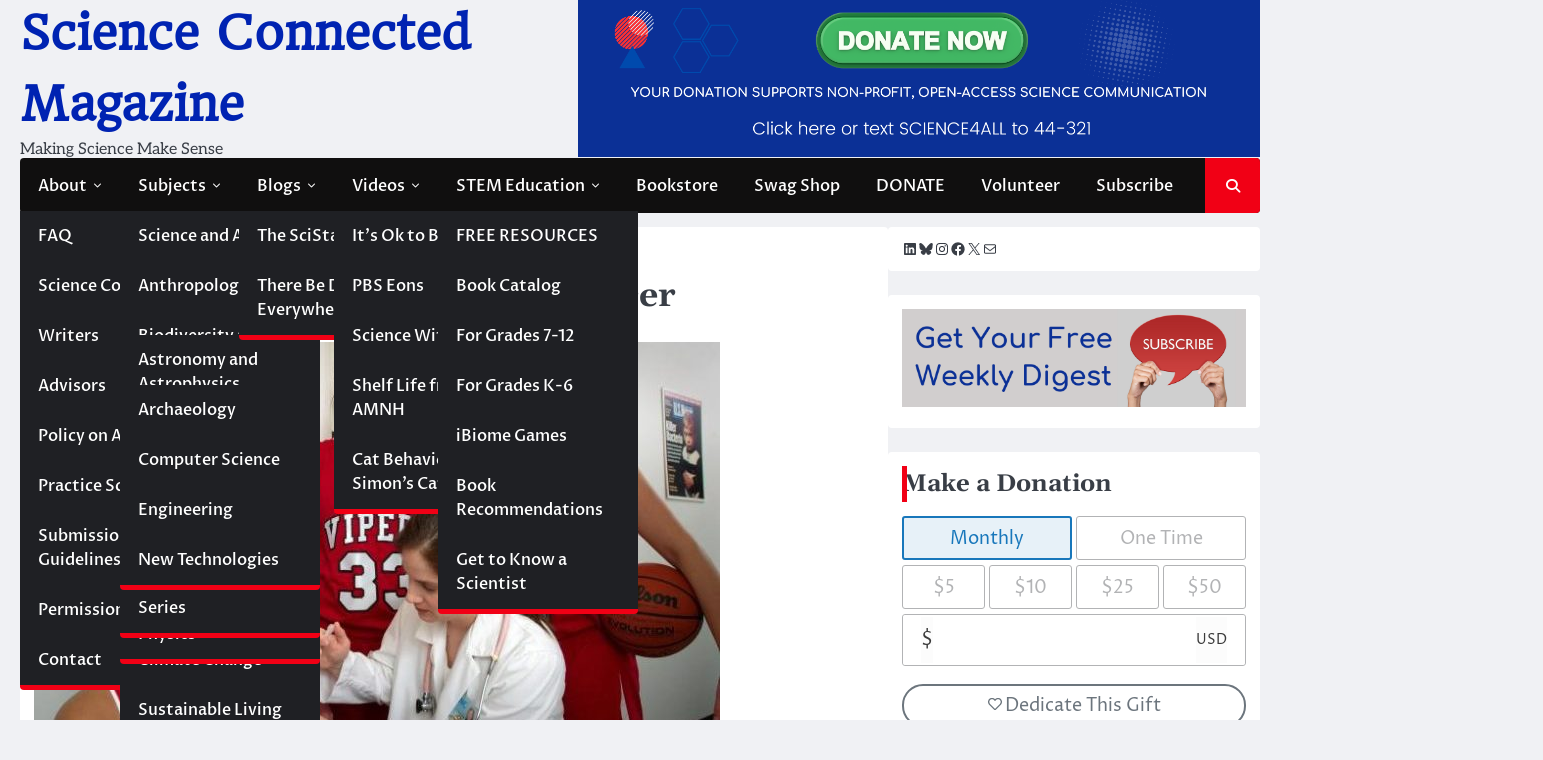

--- FILE ---
content_type: text/html; charset=UTF-8
request_url: https://magazine.scienceconnected.org/2017/01/better-predictor-cervical-cancer/
body_size: 24243
content:
<!doctype html>
<html lang="en-US">
<head>
	<meta charset="UTF-8">
	<meta name="viewport" content="width=device-width, initial-scale=1">
	<link rel="profile" href="https://gmpg.org/xfn/11">

	<style type='text/css'>Default CSS Comment</style><meta name='robots' content='noindex, nofollow' />
	<style>img:is([sizes="auto" i], [sizes^="auto," i]) { contain-intrinsic-size: 3000px 1500px }</style>
	
	<!-- This site is optimized with the Yoast SEO Premium plugin v23.8 (Yoast SEO v26.8) - https://yoast.com/product/yoast-seo-premium-wordpress/ -->
	<title>A Better Predictor of Cervical Cancer - Science Connected Magazine</title>
	<meta property="og:locale" content="en_US" />
	<meta property="og:type" content="article" />
	<meta property="og:title" content="A Better Predictor of Cervical Cancer" />
	<meta property="og:description" content="Science Connected Magazine is an editorially independent, non-profit newsroom producing open-access science journalism and scientific fact-checking for the global public." />
	<meta property="og:url" content="https://magazine.scienceconnected.org/2017/01/better-predictor-cervical-cancer/" />
	<meta property="og:site_name" content="Science Connected Magazine" />
	<meta property="article:publisher" content="https://www.facebook.com/scienceconn" />
	<meta property="article:published_time" content="2017-01-26T14:00:29+00:00" />
	<meta property="og:image" content="https://magazine.scienceconnected.org/wp-content/uploads/2017/01/vaccination-e1485389731943.jpg" />
	<meta property="og:image:width" content="686" />
	<meta property="og:image:height" content="382" />
	<meta property="og:image:type" content="image/jpeg" />
	<meta name="author" content="Science Connected" />
	<meta name="twitter:card" content="summary_large_image" />
	<meta name="twitter:creator" content="@scienceconn" />
	<meta name="twitter:site" content="@scienceconn" />
	<meta name="twitter:label1" content="Written by" />
	<meta name="twitter:data1" content="Science Connected" />
	<meta name="twitter:label2" content="Est. reading time" />
	<meta name="twitter:data2" content="5 minutes" />
	<script type="application/ld+json" class="yoast-schema-graph">{"@context":"https://schema.org","@graph":[{"@type":"NewsArticle","@id":"https://magazine.scienceconnected.org/2017/01/better-predictor-cervical-cancer/#article","isPartOf":{"@id":"https://magazine.scienceconnected.org/2017/01/better-predictor-cervical-cancer/"},"author":{"name":"Science Connected","@id":"https://magazine.scienceconnected.org/#/schema/person/0d63f2cb31ece64c73849954e2c416bc"},"headline":"A Better Predictor of Cervical Cancer","datePublished":"2017-01-26T14:00:29+00:00","mainEntityOfPage":{"@id":"https://magazine.scienceconnected.org/2017/01/better-predictor-cervical-cancer/"},"wordCount":968,"publisher":{"@id":"https://magazine.scienceconnected.org/#organization"},"image":{"@id":"https://magazine.scienceconnected.org/2017/01/better-predictor-cervical-cancer/#primaryimage"},"thumbnailUrl":"https://magazine.scienceconnected.org/wp-content/uploads/2017/01/vaccination-e1485389731943.jpg","articleSection":["Health"],"inLanguage":"en-US","copyrightYear":"2017","copyrightHolder":{"@id":"https://magazine.scienceconnected.org/#organization"}},{"@type":"WebPage","@id":"https://magazine.scienceconnected.org/2017/01/better-predictor-cervical-cancer/","url":"https://magazine.scienceconnected.org/2017/01/better-predictor-cervical-cancer/","name":"A Better Predictor of Cervical Cancer - Science Connected Magazine","isPartOf":{"@id":"https://magazine.scienceconnected.org/#website"},"primaryImageOfPage":{"@id":"https://magazine.scienceconnected.org/2017/01/better-predictor-cervical-cancer/#primaryimage"},"image":{"@id":"https://magazine.scienceconnected.org/2017/01/better-predictor-cervical-cancer/#primaryimage"},"thumbnailUrl":"https://magazine.scienceconnected.org/wp-content/uploads/2017/01/vaccination-e1485389731943.jpg","datePublished":"2017-01-26T14:00:29+00:00","breadcrumb":{"@id":"https://magazine.scienceconnected.org/2017/01/better-predictor-cervical-cancer/#breadcrumb"},"inLanguage":"en-US","potentialAction":[{"@type":"ReadAction","target":["https://magazine.scienceconnected.org/2017/01/better-predictor-cervical-cancer/"]}]},{"@type":"ImageObject","inLanguage":"en-US","@id":"https://magazine.scienceconnected.org/2017/01/better-predictor-cervical-cancer/#primaryimage","url":"https://magazine.scienceconnected.org/wp-content/uploads/2017/01/vaccination-e1485389731943.jpg","contentUrl":"https://magazine.scienceconnected.org/wp-content/uploads/2017/01/vaccination-e1485389731943.jpg","width":686,"height":382,"caption":"HEALTH"},{"@type":"BreadcrumbList","@id":"https://magazine.scienceconnected.org/2017/01/better-predictor-cervical-cancer/#breadcrumb","itemListElement":[{"@type":"ListItem","position":1,"name":"Home","item":"https://magazine.scienceconnected.org/"},{"@type":"ListItem","position":2,"name":"A Better Predictor of Cervical Cancer"}]},{"@type":"WebSite","@id":"https://magazine.scienceconnected.org/#website","url":"https://magazine.scienceconnected.org/","name":"Science Connected Magazine","description":"Making Science Make Sense","publisher":{"@id":"https://magazine.scienceconnected.org/#organization"},"potentialAction":[{"@type":"SearchAction","target":{"@type":"EntryPoint","urlTemplate":"https://magazine.scienceconnected.org/?s={search_term_string}"},"query-input":{"@type":"PropertyValueSpecification","valueRequired":true,"valueName":"search_term_string"}}],"inLanguage":"en-US"},{"@type":"Organization","@id":"https://magazine.scienceconnected.org/#organization","name":"Science Connected","url":"https://magazine.scienceconnected.org/","logo":{"@type":"ImageObject","inLanguage":"en-US","@id":"https://magazine.scienceconnected.org/#/schema/logo/image/","url":"https://secureservercdn.net/198.71.233.25/07c.c0e.myftpupload.com/wp-content/uploads/2022/06/Science-Connected-Business-Card-Logo-20211.png?time=1655338319","contentUrl":"https://secureservercdn.net/198.71.233.25/07c.c0e.myftpupload.com/wp-content/uploads/2022/06/Science-Connected-Business-Card-Logo-20211.png?time=1655338319","width":1500,"height":900,"caption":"Science Connected"},"image":{"@id":"https://magazine.scienceconnected.org/#/schema/logo/image/"},"sameAs":["https://www.facebook.com/scienceconn","https://x.com/scienceconn","https://www.instagram.com/scienceconnected/","https://www.linkedin.com/company/science-connected/","https://www.youtube.com/channel/UCYydjku1qAlU4bEAicgpWeA"]},{"@type":"Person","@id":"https://magazine.scienceconnected.org/#/schema/person/0d63f2cb31ece64c73849954e2c416bc","name":"Science Connected","image":{"@type":"ImageObject","inLanguage":"en-US","@id":"https://magazine.scienceconnected.org/#/schema/person/image/","url":"https://secure.gravatar.com/avatar/577c9daa6e4b8aaa4575317734be688572a1ccce93b13b9b2a67af40c6c285d8?s=96&r=g","contentUrl":"https://secure.gravatar.com/avatar/577c9daa6e4b8aaa4575317734be688572a1ccce93b13b9b2a67af40c6c285d8?s=96&r=g","caption":"Science Connected"},"url":"https://magazine.scienceconnected.org/author/katestone/"}]}</script>
	<!-- / Yoast SEO Premium plugin. -->


<link rel='dns-prefetch' href='//ws.sharethis.com' />
<link rel='dns-prefetch' href='//www.googletagmanager.com' />
<link rel="alternate" type="application/rss+xml" title="Science Connected Magazine &raquo; Feed" href="https://magazine.scienceconnected.org/feed/" />
<link rel="alternate" type="application/rss+xml" title="Science Connected Magazine &raquo; Comments Feed" href="https://magazine.scienceconnected.org/comments/feed/" />
		<style>
			.lazyload,
			.lazyloading {
				max-width: 100%;
			}
		</style>
				<!-- This site uses the Google Analytics by MonsterInsights plugin v9.11.1 - Using Analytics tracking - https://www.monsterinsights.com/ -->
							<script src="//www.googletagmanager.com/gtag/js?id=G-QWH7RYWJYJ"  data-cfasync="false" data-wpfc-render="false" async></script>
			<script data-cfasync="false" data-wpfc-render="false">
				var mi_version = '9.11.1';
				var mi_track_user = true;
				var mi_no_track_reason = '';
								var MonsterInsightsDefaultLocations = {"page_location":"https:\/\/magazine.scienceconnected.org\/2017\/01\/better-predictor-cervical-cancer\/"};
								if ( typeof MonsterInsightsPrivacyGuardFilter === 'function' ) {
					var MonsterInsightsLocations = (typeof MonsterInsightsExcludeQuery === 'object') ? MonsterInsightsPrivacyGuardFilter( MonsterInsightsExcludeQuery ) : MonsterInsightsPrivacyGuardFilter( MonsterInsightsDefaultLocations );
				} else {
					var MonsterInsightsLocations = (typeof MonsterInsightsExcludeQuery === 'object') ? MonsterInsightsExcludeQuery : MonsterInsightsDefaultLocations;
				}

								var disableStrs = [
										'ga-disable-G-QWH7RYWJYJ',
									];

				/* Function to detect opted out users */
				function __gtagTrackerIsOptedOut() {
					for (var index = 0; index < disableStrs.length; index++) {
						if (document.cookie.indexOf(disableStrs[index] + '=true') > -1) {
							return true;
						}
					}

					return false;
				}

				/* Disable tracking if the opt-out cookie exists. */
				if (__gtagTrackerIsOptedOut()) {
					for (var index = 0; index < disableStrs.length; index++) {
						window[disableStrs[index]] = true;
					}
				}

				/* Opt-out function */
				function __gtagTrackerOptout() {
					for (var index = 0; index < disableStrs.length; index++) {
						document.cookie = disableStrs[index] + '=true; expires=Thu, 31 Dec 2099 23:59:59 UTC; path=/';
						window[disableStrs[index]] = true;
					}
				}

				if ('undefined' === typeof gaOptout) {
					function gaOptout() {
						__gtagTrackerOptout();
					}
				}
								window.dataLayer = window.dataLayer || [];

				window.MonsterInsightsDualTracker = {
					helpers: {},
					trackers: {},
				};
				if (mi_track_user) {
					function __gtagDataLayer() {
						dataLayer.push(arguments);
					}

					function __gtagTracker(type, name, parameters) {
						if (!parameters) {
							parameters = {};
						}

						if (parameters.send_to) {
							__gtagDataLayer.apply(null, arguments);
							return;
						}

						if (type === 'event') {
														parameters.send_to = monsterinsights_frontend.v4_id;
							var hookName = name;
							if (typeof parameters['event_category'] !== 'undefined') {
								hookName = parameters['event_category'] + ':' + name;
							}

							if (typeof MonsterInsightsDualTracker.trackers[hookName] !== 'undefined') {
								MonsterInsightsDualTracker.trackers[hookName](parameters);
							} else {
								__gtagDataLayer('event', name, parameters);
							}
							
						} else {
							__gtagDataLayer.apply(null, arguments);
						}
					}

					__gtagTracker('js', new Date());
					__gtagTracker('set', {
						'developer_id.dZGIzZG': true,
											});
					if ( MonsterInsightsLocations.page_location ) {
						__gtagTracker('set', MonsterInsightsLocations);
					}
										__gtagTracker('config', 'G-QWH7RYWJYJ', {"forceSSL":"true","link_attribution":"true"} );
										window.gtag = __gtagTracker;										(function () {
						/* https://developers.google.com/analytics/devguides/collection/analyticsjs/ */
						/* ga and __gaTracker compatibility shim. */
						var noopfn = function () {
							return null;
						};
						var newtracker = function () {
							return new Tracker();
						};
						var Tracker = function () {
							return null;
						};
						var p = Tracker.prototype;
						p.get = noopfn;
						p.set = noopfn;
						p.send = function () {
							var args = Array.prototype.slice.call(arguments);
							args.unshift('send');
							__gaTracker.apply(null, args);
						};
						var __gaTracker = function () {
							var len = arguments.length;
							if (len === 0) {
								return;
							}
							var f = arguments[len - 1];
							if (typeof f !== 'object' || f === null || typeof f.hitCallback !== 'function') {
								if ('send' === arguments[0]) {
									var hitConverted, hitObject = false, action;
									if ('event' === arguments[1]) {
										if ('undefined' !== typeof arguments[3]) {
											hitObject = {
												'eventAction': arguments[3],
												'eventCategory': arguments[2],
												'eventLabel': arguments[4],
												'value': arguments[5] ? arguments[5] : 1,
											}
										}
									}
									if ('pageview' === arguments[1]) {
										if ('undefined' !== typeof arguments[2]) {
											hitObject = {
												'eventAction': 'page_view',
												'page_path': arguments[2],
											}
										}
									}
									if (typeof arguments[2] === 'object') {
										hitObject = arguments[2];
									}
									if (typeof arguments[5] === 'object') {
										Object.assign(hitObject, arguments[5]);
									}
									if ('undefined' !== typeof arguments[1].hitType) {
										hitObject = arguments[1];
										if ('pageview' === hitObject.hitType) {
											hitObject.eventAction = 'page_view';
										}
									}
									if (hitObject) {
										action = 'timing' === arguments[1].hitType ? 'timing_complete' : hitObject.eventAction;
										hitConverted = mapArgs(hitObject);
										__gtagTracker('event', action, hitConverted);
									}
								}
								return;
							}

							function mapArgs(args) {
								var arg, hit = {};
								var gaMap = {
									'eventCategory': 'event_category',
									'eventAction': 'event_action',
									'eventLabel': 'event_label',
									'eventValue': 'event_value',
									'nonInteraction': 'non_interaction',
									'timingCategory': 'event_category',
									'timingVar': 'name',
									'timingValue': 'value',
									'timingLabel': 'event_label',
									'page': 'page_path',
									'location': 'page_location',
									'title': 'page_title',
									'referrer' : 'page_referrer',
								};
								for (arg in args) {
																		if (!(!args.hasOwnProperty(arg) || !gaMap.hasOwnProperty(arg))) {
										hit[gaMap[arg]] = args[arg];
									} else {
										hit[arg] = args[arg];
									}
								}
								return hit;
							}

							try {
								f.hitCallback();
							} catch (ex) {
							}
						};
						__gaTracker.create = newtracker;
						__gaTracker.getByName = newtracker;
						__gaTracker.getAll = function () {
							return [];
						};
						__gaTracker.remove = noopfn;
						__gaTracker.loaded = true;
						window['__gaTracker'] = __gaTracker;
					})();
									} else {
										console.log("");
					(function () {
						function __gtagTracker() {
							return null;
						}

						window['__gtagTracker'] = __gtagTracker;
						window['gtag'] = __gtagTracker;
					})();
									}
			</script>
							<!-- / Google Analytics by MonsterInsights -->
		<script>
window._wpemojiSettings = {"baseUrl":"https:\/\/s.w.org\/images\/core\/emoji\/16.0.1\/72x72\/","ext":".png","svgUrl":"https:\/\/s.w.org\/images\/core\/emoji\/16.0.1\/svg\/","svgExt":".svg","source":{"concatemoji":"https:\/\/magazine.scienceconnected.org\/wp-includes\/js\/wp-emoji-release.min.js?ver=6.8.3"}};
/*! This file is auto-generated */
!function(s,n){var o,i,e;function c(e){try{var t={supportTests:e,timestamp:(new Date).valueOf()};sessionStorage.setItem(o,JSON.stringify(t))}catch(e){}}function p(e,t,n){e.clearRect(0,0,e.canvas.width,e.canvas.height),e.fillText(t,0,0);var t=new Uint32Array(e.getImageData(0,0,e.canvas.width,e.canvas.height).data),a=(e.clearRect(0,0,e.canvas.width,e.canvas.height),e.fillText(n,0,0),new Uint32Array(e.getImageData(0,0,e.canvas.width,e.canvas.height).data));return t.every(function(e,t){return e===a[t]})}function u(e,t){e.clearRect(0,0,e.canvas.width,e.canvas.height),e.fillText(t,0,0);for(var n=e.getImageData(16,16,1,1),a=0;a<n.data.length;a++)if(0!==n.data[a])return!1;return!0}function f(e,t,n,a){switch(t){case"flag":return n(e,"\ud83c\udff3\ufe0f\u200d\u26a7\ufe0f","\ud83c\udff3\ufe0f\u200b\u26a7\ufe0f")?!1:!n(e,"\ud83c\udde8\ud83c\uddf6","\ud83c\udde8\u200b\ud83c\uddf6")&&!n(e,"\ud83c\udff4\udb40\udc67\udb40\udc62\udb40\udc65\udb40\udc6e\udb40\udc67\udb40\udc7f","\ud83c\udff4\u200b\udb40\udc67\u200b\udb40\udc62\u200b\udb40\udc65\u200b\udb40\udc6e\u200b\udb40\udc67\u200b\udb40\udc7f");case"emoji":return!a(e,"\ud83e\udedf")}return!1}function g(e,t,n,a){var r="undefined"!=typeof WorkerGlobalScope&&self instanceof WorkerGlobalScope?new OffscreenCanvas(300,150):s.createElement("canvas"),o=r.getContext("2d",{willReadFrequently:!0}),i=(o.textBaseline="top",o.font="600 32px Arial",{});return e.forEach(function(e){i[e]=t(o,e,n,a)}),i}function t(e){var t=s.createElement("script");t.src=e,t.defer=!0,s.head.appendChild(t)}"undefined"!=typeof Promise&&(o="wpEmojiSettingsSupports",i=["flag","emoji"],n.supports={everything:!0,everythingExceptFlag:!0},e=new Promise(function(e){s.addEventListener("DOMContentLoaded",e,{once:!0})}),new Promise(function(t){var n=function(){try{var e=JSON.parse(sessionStorage.getItem(o));if("object"==typeof e&&"number"==typeof e.timestamp&&(new Date).valueOf()<e.timestamp+604800&&"object"==typeof e.supportTests)return e.supportTests}catch(e){}return null}();if(!n){if("undefined"!=typeof Worker&&"undefined"!=typeof OffscreenCanvas&&"undefined"!=typeof URL&&URL.createObjectURL&&"undefined"!=typeof Blob)try{var e="postMessage("+g.toString()+"("+[JSON.stringify(i),f.toString(),p.toString(),u.toString()].join(",")+"));",a=new Blob([e],{type:"text/javascript"}),r=new Worker(URL.createObjectURL(a),{name:"wpTestEmojiSupports"});return void(r.onmessage=function(e){c(n=e.data),r.terminate(),t(n)})}catch(e){}c(n=g(i,f,p,u))}t(n)}).then(function(e){for(var t in e)n.supports[t]=e[t],n.supports.everything=n.supports.everything&&n.supports[t],"flag"!==t&&(n.supports.everythingExceptFlag=n.supports.everythingExceptFlag&&n.supports[t]);n.supports.everythingExceptFlag=n.supports.everythingExceptFlag&&!n.supports.flag,n.DOMReady=!1,n.readyCallback=function(){n.DOMReady=!0}}).then(function(){return e}).then(function(){var e;n.supports.everything||(n.readyCallback(),(e=n.source||{}).concatemoji?t(e.concatemoji):e.wpemoji&&e.twemoji&&(t(e.twemoji),t(e.wpemoji)))}))}((window,document),window._wpemojiSettings);
</script>
<link rel='stylesheet' id='srp-layout-stylesheet-css' href='https://magazine.scienceconnected.org/wp-content/plugins/special-recent-posts/css/layout.css?ver=6.8.3' media='all' />
<link rel='stylesheet' id='pt-cv-public-style-css' href='https://magazine.scienceconnected.org/wp-content/plugins/content-views-query-and-display-post-page/public/assets/css/cv.css?ver=4.2.1' media='all' />
<link rel='stylesheet' id='pmb_common-css' href='https://magazine.scienceconnected.org/wp-content/plugins/print-my-blog/assets/styles/pmb-common.css?ver=1756168074' media='all' />
<style id='wp-emoji-styles-inline-css'>

	img.wp-smiley, img.emoji {
		display: inline !important;
		border: none !important;
		box-shadow: none !important;
		height: 1em !important;
		width: 1em !important;
		margin: 0 0.07em !important;
		vertical-align: -0.1em !important;
		background: none !important;
		padding: 0 !important;
	}
</style>
<link rel='stylesheet' id='wp-block-library-css' href='https://magazine.scienceconnected.org/wp-includes/css/dist/block-library/style.min.css?ver=6.8.3' media='all' />
<style id='wp-block-library-theme-inline-css'>
.wp-block-audio :where(figcaption){color:#555;font-size:13px;text-align:center}.is-dark-theme .wp-block-audio :where(figcaption){color:#ffffffa6}.wp-block-audio{margin:0 0 1em}.wp-block-code{border:1px solid #ccc;border-radius:4px;font-family:Menlo,Consolas,monaco,monospace;padding:.8em 1em}.wp-block-embed :where(figcaption){color:#555;font-size:13px;text-align:center}.is-dark-theme .wp-block-embed :where(figcaption){color:#ffffffa6}.wp-block-embed{margin:0 0 1em}.blocks-gallery-caption{color:#555;font-size:13px;text-align:center}.is-dark-theme .blocks-gallery-caption{color:#ffffffa6}:root :where(.wp-block-image figcaption){color:#555;font-size:13px;text-align:center}.is-dark-theme :root :where(.wp-block-image figcaption){color:#ffffffa6}.wp-block-image{margin:0 0 1em}.wp-block-pullquote{border-bottom:4px solid;border-top:4px solid;color:currentColor;margin-bottom:1.75em}.wp-block-pullquote cite,.wp-block-pullquote footer,.wp-block-pullquote__citation{color:currentColor;font-size:.8125em;font-style:normal;text-transform:uppercase}.wp-block-quote{border-left:.25em solid;margin:0 0 1.75em;padding-left:1em}.wp-block-quote cite,.wp-block-quote footer{color:currentColor;font-size:.8125em;font-style:normal;position:relative}.wp-block-quote:where(.has-text-align-right){border-left:none;border-right:.25em solid;padding-left:0;padding-right:1em}.wp-block-quote:where(.has-text-align-center){border:none;padding-left:0}.wp-block-quote.is-large,.wp-block-quote.is-style-large,.wp-block-quote:where(.is-style-plain){border:none}.wp-block-search .wp-block-search__label{font-weight:700}.wp-block-search__button{border:1px solid #ccc;padding:.375em .625em}:where(.wp-block-group.has-background){padding:1.25em 2.375em}.wp-block-separator.has-css-opacity{opacity:.4}.wp-block-separator{border:none;border-bottom:2px solid;margin-left:auto;margin-right:auto}.wp-block-separator.has-alpha-channel-opacity{opacity:1}.wp-block-separator:not(.is-style-wide):not(.is-style-dots){width:100px}.wp-block-separator.has-background:not(.is-style-dots){border-bottom:none;height:1px}.wp-block-separator.has-background:not(.is-style-wide):not(.is-style-dots){height:2px}.wp-block-table{margin:0 0 1em}.wp-block-table td,.wp-block-table th{word-break:normal}.wp-block-table :where(figcaption){color:#555;font-size:13px;text-align:center}.is-dark-theme .wp-block-table :where(figcaption){color:#ffffffa6}.wp-block-video :where(figcaption){color:#555;font-size:13px;text-align:center}.is-dark-theme .wp-block-video :where(figcaption){color:#ffffffa6}.wp-block-video{margin:0 0 1em}:root :where(.wp-block-template-part.has-background){margin-bottom:0;margin-top:0;padding:1.25em 2.375em}
</style>
<style id='classic-theme-styles-inline-css'>
/*! This file is auto-generated */
.wp-block-button__link{color:#fff;background-color:#32373c;border-radius:9999px;box-shadow:none;text-decoration:none;padding:calc(.667em + 2px) calc(1.333em + 2px);font-size:1.125em}.wp-block-file__button{background:#32373c;color:#fff;text-decoration:none}
</style>
<link rel='stylesheet' id='magnific-popup-css' href='https://magazine.scienceconnected.org/wp-content/plugins/gutentor/assets/library/magnific-popup/magnific-popup.min.css?ver=1.8.0' media='all' />
<link rel='stylesheet' id='slick-css' href='https://magazine.scienceconnected.org/wp-content/plugins/gutentor/assets/library/slick/slick.min.css?ver=1.8.1' media='all' />
<link rel='stylesheet' id='pmb-select2-css' href='https://magazine.scienceconnected.org/wp-content/plugins/print-my-blog/assets/styles/libs/select2.min.css?ver=4.0.6' media='all' />
<link rel='stylesheet' id='pmb-jquery-ui-css' href='https://magazine.scienceconnected.org/wp-content/plugins/print-my-blog/assets/styles/libs/jquery-ui/jquery-ui.min.css?ver=1.11.4' media='all' />
<link rel='stylesheet' id='pmb-setup-page-css' href='https://magazine.scienceconnected.org/wp-content/plugins/print-my-blog/assets/styles/setup-page.css?ver=1756168074' media='all' />
<link rel='stylesheet' id='fontawesome-css' href='https://magazine.scienceconnected.org/wp-content/plugins/gutentor/assets/library/fontawesome/css/all.min.css?ver=5.12.0' media='all' />
<link rel='stylesheet' id='wpness-grid-css' href='https://magazine.scienceconnected.org/wp-content/plugins/gutentor/assets/library/wpness-grid/wpness-grid.css?ver=1.0.0' media='all' />
<link rel='stylesheet' id='animate-css' href='https://magazine.scienceconnected.org/wp-content/plugins/gutentor/assets/library/animatecss/animate.min.css?ver=3.7.2' media='all' />
<link rel='stylesheet' id='wp-components-css' href='https://magazine.scienceconnected.org/wp-includes/css/dist/components/style.min.css?ver=6.8.3' media='all' />
<link rel='stylesheet' id='wp-preferences-css' href='https://magazine.scienceconnected.org/wp-includes/css/dist/preferences/style.min.css?ver=6.8.3' media='all' />
<link rel='stylesheet' id='wp-block-editor-css' href='https://magazine.scienceconnected.org/wp-includes/css/dist/block-editor/style.min.css?ver=6.8.3' media='all' />
<link rel='stylesheet' id='wp-reusable-blocks-css' href='https://magazine.scienceconnected.org/wp-includes/css/dist/reusable-blocks/style.min.css?ver=6.8.3' media='all' />
<link rel='stylesheet' id='wp-patterns-css' href='https://magazine.scienceconnected.org/wp-includes/css/dist/patterns/style.min.css?ver=6.8.3' media='all' />
<link rel='stylesheet' id='wp-editor-css' href='https://magazine.scienceconnected.org/wp-includes/css/dist/editor/style.min.css?ver=6.8.3' media='all' />
<link rel='stylesheet' id='gutentor-css' href='https://magazine.scienceconnected.org/wp-content/plugins/gutentor/dist/blocks.style.build.css?ver=3.5.4' media='all' />
<link rel='stylesheet' id='edd-blocks-css' href='https://magazine.scienceconnected.org/wp-content/plugins/easy-digital-downloads/includes/blocks/assets/css/edd-blocks.css?ver=3.6.4' media='all' />
<style id='global-styles-inline-css'>
:root{--wp--preset--aspect-ratio--square: 1;--wp--preset--aspect-ratio--4-3: 4/3;--wp--preset--aspect-ratio--3-4: 3/4;--wp--preset--aspect-ratio--3-2: 3/2;--wp--preset--aspect-ratio--2-3: 2/3;--wp--preset--aspect-ratio--16-9: 16/9;--wp--preset--aspect-ratio--9-16: 9/16;--wp--preset--color--black: #000000;--wp--preset--color--cyan-bluish-gray: #abb8c3;--wp--preset--color--white: #ffffff;--wp--preset--color--pale-pink: #f78da7;--wp--preset--color--vivid-red: #cf2e2e;--wp--preset--color--luminous-vivid-orange: #ff6900;--wp--preset--color--luminous-vivid-amber: #fcb900;--wp--preset--color--light-green-cyan: #7bdcb5;--wp--preset--color--vivid-green-cyan: #00d084;--wp--preset--color--pale-cyan-blue: #8ed1fc;--wp--preset--color--vivid-cyan-blue: #0693e3;--wp--preset--color--vivid-purple: #9b51e0;--wp--preset--gradient--vivid-cyan-blue-to-vivid-purple: linear-gradient(135deg,rgba(6,147,227,1) 0%,rgb(155,81,224) 100%);--wp--preset--gradient--light-green-cyan-to-vivid-green-cyan: linear-gradient(135deg,rgb(122,220,180) 0%,rgb(0,208,130) 100%);--wp--preset--gradient--luminous-vivid-amber-to-luminous-vivid-orange: linear-gradient(135deg,rgba(252,185,0,1) 0%,rgba(255,105,0,1) 100%);--wp--preset--gradient--luminous-vivid-orange-to-vivid-red: linear-gradient(135deg,rgba(255,105,0,1) 0%,rgb(207,46,46) 100%);--wp--preset--gradient--very-light-gray-to-cyan-bluish-gray: linear-gradient(135deg,rgb(238,238,238) 0%,rgb(169,184,195) 100%);--wp--preset--gradient--cool-to-warm-spectrum: linear-gradient(135deg,rgb(74,234,220) 0%,rgb(151,120,209) 20%,rgb(207,42,186) 40%,rgb(238,44,130) 60%,rgb(251,105,98) 80%,rgb(254,248,76) 100%);--wp--preset--gradient--blush-light-purple: linear-gradient(135deg,rgb(255,206,236) 0%,rgb(152,150,240) 100%);--wp--preset--gradient--blush-bordeaux: linear-gradient(135deg,rgb(254,205,165) 0%,rgb(254,45,45) 50%,rgb(107,0,62) 100%);--wp--preset--gradient--luminous-dusk: linear-gradient(135deg,rgb(255,203,112) 0%,rgb(199,81,192) 50%,rgb(65,88,208) 100%);--wp--preset--gradient--pale-ocean: linear-gradient(135deg,rgb(255,245,203) 0%,rgb(182,227,212) 50%,rgb(51,167,181) 100%);--wp--preset--gradient--electric-grass: linear-gradient(135deg,rgb(202,248,128) 0%,rgb(113,206,126) 100%);--wp--preset--gradient--midnight: linear-gradient(135deg,rgb(2,3,129) 0%,rgb(40,116,252) 100%);--wp--preset--font-size--small: 13px;--wp--preset--font-size--medium: 20px;--wp--preset--font-size--large: 36px;--wp--preset--font-size--x-large: 42px;--wp--preset--spacing--20: 0.44rem;--wp--preset--spacing--30: 0.67rem;--wp--preset--spacing--40: 1rem;--wp--preset--spacing--50: 1.5rem;--wp--preset--spacing--60: 2.25rem;--wp--preset--spacing--70: 3.38rem;--wp--preset--spacing--80: 5.06rem;--wp--preset--shadow--natural: 6px 6px 9px rgba(0, 0, 0, 0.2);--wp--preset--shadow--deep: 12px 12px 50px rgba(0, 0, 0, 0.4);--wp--preset--shadow--sharp: 6px 6px 0px rgba(0, 0, 0, 0.2);--wp--preset--shadow--outlined: 6px 6px 0px -3px rgba(255, 255, 255, 1), 6px 6px rgba(0, 0, 0, 1);--wp--preset--shadow--crisp: 6px 6px 0px rgba(0, 0, 0, 1);}:where(.is-layout-flex){gap: 0.5em;}:where(.is-layout-grid){gap: 0.5em;}body .is-layout-flex{display: flex;}.is-layout-flex{flex-wrap: wrap;align-items: center;}.is-layout-flex > :is(*, div){margin: 0;}body .is-layout-grid{display: grid;}.is-layout-grid > :is(*, div){margin: 0;}:where(.wp-block-columns.is-layout-flex){gap: 2em;}:where(.wp-block-columns.is-layout-grid){gap: 2em;}:where(.wp-block-post-template.is-layout-flex){gap: 1.25em;}:where(.wp-block-post-template.is-layout-grid){gap: 1.25em;}.has-black-color{color: var(--wp--preset--color--black) !important;}.has-cyan-bluish-gray-color{color: var(--wp--preset--color--cyan-bluish-gray) !important;}.has-white-color{color: var(--wp--preset--color--white) !important;}.has-pale-pink-color{color: var(--wp--preset--color--pale-pink) !important;}.has-vivid-red-color{color: var(--wp--preset--color--vivid-red) !important;}.has-luminous-vivid-orange-color{color: var(--wp--preset--color--luminous-vivid-orange) !important;}.has-luminous-vivid-amber-color{color: var(--wp--preset--color--luminous-vivid-amber) !important;}.has-light-green-cyan-color{color: var(--wp--preset--color--light-green-cyan) !important;}.has-vivid-green-cyan-color{color: var(--wp--preset--color--vivid-green-cyan) !important;}.has-pale-cyan-blue-color{color: var(--wp--preset--color--pale-cyan-blue) !important;}.has-vivid-cyan-blue-color{color: var(--wp--preset--color--vivid-cyan-blue) !important;}.has-vivid-purple-color{color: var(--wp--preset--color--vivid-purple) !important;}.has-black-background-color{background-color: var(--wp--preset--color--black) !important;}.has-cyan-bluish-gray-background-color{background-color: var(--wp--preset--color--cyan-bluish-gray) !important;}.has-white-background-color{background-color: var(--wp--preset--color--white) !important;}.has-pale-pink-background-color{background-color: var(--wp--preset--color--pale-pink) !important;}.has-vivid-red-background-color{background-color: var(--wp--preset--color--vivid-red) !important;}.has-luminous-vivid-orange-background-color{background-color: var(--wp--preset--color--luminous-vivid-orange) !important;}.has-luminous-vivid-amber-background-color{background-color: var(--wp--preset--color--luminous-vivid-amber) !important;}.has-light-green-cyan-background-color{background-color: var(--wp--preset--color--light-green-cyan) !important;}.has-vivid-green-cyan-background-color{background-color: var(--wp--preset--color--vivid-green-cyan) !important;}.has-pale-cyan-blue-background-color{background-color: var(--wp--preset--color--pale-cyan-blue) !important;}.has-vivid-cyan-blue-background-color{background-color: var(--wp--preset--color--vivid-cyan-blue) !important;}.has-vivid-purple-background-color{background-color: var(--wp--preset--color--vivid-purple) !important;}.has-black-border-color{border-color: var(--wp--preset--color--black) !important;}.has-cyan-bluish-gray-border-color{border-color: var(--wp--preset--color--cyan-bluish-gray) !important;}.has-white-border-color{border-color: var(--wp--preset--color--white) !important;}.has-pale-pink-border-color{border-color: var(--wp--preset--color--pale-pink) !important;}.has-vivid-red-border-color{border-color: var(--wp--preset--color--vivid-red) !important;}.has-luminous-vivid-orange-border-color{border-color: var(--wp--preset--color--luminous-vivid-orange) !important;}.has-luminous-vivid-amber-border-color{border-color: var(--wp--preset--color--luminous-vivid-amber) !important;}.has-light-green-cyan-border-color{border-color: var(--wp--preset--color--light-green-cyan) !important;}.has-vivid-green-cyan-border-color{border-color: var(--wp--preset--color--vivid-green-cyan) !important;}.has-pale-cyan-blue-border-color{border-color: var(--wp--preset--color--pale-cyan-blue) !important;}.has-vivid-cyan-blue-border-color{border-color: var(--wp--preset--color--vivid-cyan-blue) !important;}.has-vivid-purple-border-color{border-color: var(--wp--preset--color--vivid-purple) !important;}.has-vivid-cyan-blue-to-vivid-purple-gradient-background{background: var(--wp--preset--gradient--vivid-cyan-blue-to-vivid-purple) !important;}.has-light-green-cyan-to-vivid-green-cyan-gradient-background{background: var(--wp--preset--gradient--light-green-cyan-to-vivid-green-cyan) !important;}.has-luminous-vivid-amber-to-luminous-vivid-orange-gradient-background{background: var(--wp--preset--gradient--luminous-vivid-amber-to-luminous-vivid-orange) !important;}.has-luminous-vivid-orange-to-vivid-red-gradient-background{background: var(--wp--preset--gradient--luminous-vivid-orange-to-vivid-red) !important;}.has-very-light-gray-to-cyan-bluish-gray-gradient-background{background: var(--wp--preset--gradient--very-light-gray-to-cyan-bluish-gray) !important;}.has-cool-to-warm-spectrum-gradient-background{background: var(--wp--preset--gradient--cool-to-warm-spectrum) !important;}.has-blush-light-purple-gradient-background{background: var(--wp--preset--gradient--blush-light-purple) !important;}.has-blush-bordeaux-gradient-background{background: var(--wp--preset--gradient--blush-bordeaux) !important;}.has-luminous-dusk-gradient-background{background: var(--wp--preset--gradient--luminous-dusk) !important;}.has-pale-ocean-gradient-background{background: var(--wp--preset--gradient--pale-ocean) !important;}.has-electric-grass-gradient-background{background: var(--wp--preset--gradient--electric-grass) !important;}.has-midnight-gradient-background{background: var(--wp--preset--gradient--midnight) !important;}.has-small-font-size{font-size: var(--wp--preset--font-size--small) !important;}.has-medium-font-size{font-size: var(--wp--preset--font-size--medium) !important;}.has-large-font-size{font-size: var(--wp--preset--font-size--large) !important;}.has-x-large-font-size{font-size: var(--wp--preset--font-size--x-large) !important;}
:where(.wp-block-post-template.is-layout-flex){gap: 1.25em;}:where(.wp-block-post-template.is-layout-grid){gap: 1.25em;}
:where(.wp-block-columns.is-layout-flex){gap: 2em;}:where(.wp-block-columns.is-layout-grid){gap: 2em;}
:root :where(.wp-block-pullquote){font-size: 1.5em;line-height: 1.6;}
</style>
<link rel='stylesheet' id='contact-form-7-css' href='https://magazine.scienceconnected.org/wp-content/plugins/contact-form-7/includes/css/styles.css?ver=6.1.4' media='all' />
<link rel='stylesheet' id='sbscrbr_style-css' href='https://magazine.scienceconnected.org/wp-content/plugins/subscriber/css/frontend_style.css?ver=1.4.9' media='all' />
<link rel='stylesheet' id='edd-styles-css' href='https://magazine.scienceconnected.org/wp-content/plugins/easy-digital-downloads/assets/build/css/frontend/edd.min.css?ver=3.6.4' media='all' />
<link rel='stylesheet' id='godaddy-styles-css' href='https://magazine.scienceconnected.org/wp-content/mu-plugins/vendor/wpex/godaddy-launch/includes/Dependencies/GoDaddy/Styles/build/latest.css?ver=2.0.2' media='all' />
<link rel='stylesheet' id='ace-news-slick-css-css' href='https://magazine.scienceconnected.org/wp-content/themes/ace-news/assets/css/slick.min.css?ver=1.8.0' media='all' />
<link rel='stylesheet' id='ace-news-fontawesome-css-css' href='https://magazine.scienceconnected.org/wp-content/themes/ace-news/assets/css/fontawesome.min.css?ver=6.4.2' media='all' />
<link rel='stylesheet' id='ace-news-google-fonts-css' href='https://magazine.scienceconnected.org/wp-content/fonts/4bc31ca4e7cc10bfa76f46fcbd6296a2.css' media='all' />
<link rel='stylesheet' id='ace-news-style-css' href='https://magazine.scienceconnected.org/wp-content/themes/ace-news/style.css?ver=1.1.5' media='all' />
<style id='ace-news-style-inline-css'>

    /* Color */
    :root {
        --site-title-color: #0023b2;
    }
    
    /* Typograhpy */
    :root {
        --font-heading: "Gelasio", serif;
        --font-main: -apple-system, BlinkMacSystemFont,"Proza Libre", "Segoe UI", Roboto, Oxygen-Sans, Ubuntu, Cantarell, "Helvetica Neue", sans-serif;
    }

    body,
	button, input, select, optgroup, textarea {
        font-family: "Proza Libre", serif;
	}

	.site-title a {
        font-family: "Headland One", serif;
	}
    
	.site-description {
        font-family: "Aleo", serif;
	}
    
</style>
<link rel='stylesheet' id='simple-social-icons-font-css' href='https://magazine.scienceconnected.org/wp-content/plugins/simple-social-icons/css/style.css?ver=4.0.0' media='all' />
<link rel='stylesheet' id='qtip2-css' href='https://magazine.scienceconnected.org/wp-content/plugins/text-hover/assets/jquery.qtip.min.css?ver=3.0.3' media='all' />
<link rel='stylesheet' id='text-hover-css' href='https://magazine.scienceconnected.org/wp-content/plugins/text-hover/assets/text-hover.css?ver=4.2' media='all' />
<link rel='stylesheet' id='ggcl-style-css' href='https://magazine.scienceconnected.org/wp-content/plugins/grid-gallery-with-custom-links/css/grid-gallery-with-custom-links.css?ver=1.2.2' media='all' />
<script src="https://magazine.scienceconnected.org/wp-content/plugins/google-analytics-for-wordpress/assets/js/frontend-gtag.min.js?ver=9.11.1" id="monsterinsights-frontend-script-js" async data-wp-strategy="async"></script>
<script data-cfasync="false" data-wpfc-render="false" id='monsterinsights-frontend-script-js-extra'>var monsterinsights_frontend = {"js_events_tracking":"true","download_extensions":"doc,pdf,ppt,zip,xls,docx,pptx,xlsx","inbound_paths":"[{\"path\":\"\\\/go\\\/\",\"label\":\"affiliate\"},{\"path\":\"\\\/recommend\\\/\",\"label\":\"affiliate\"}]","home_url":"https:\/\/magazine.scienceconnected.org","hash_tracking":"false","v4_id":"G-QWH7RYWJYJ"};</script>
<script src="https://magazine.scienceconnected.org/wp-includes/js/jquery/jquery.min.js?ver=3.7.1" id="jquery-core-js"></script>
<script src="https://magazine.scienceconnected.org/wp-includes/js/jquery/jquery-migrate.min.js?ver=3.4.1" id="jquery-migrate-js"></script>
<script src="https://magazine.scienceconnected.org/wp-content/themes/ace-news/assets/js/custom.min.js?ver=1" id="ace-news-custom-script-js"></script>
<script id='st_insights_js' src="https://ws.sharethis.com/button/st_insights.js?publisher=eba0f3ba-f9ab-408c-bc68-c28af5afe749&amp;product=feather&amp;ver=1762907276" id="feather-sharethis-js"></script>
<link rel="https://api.w.org/" href="https://magazine.scienceconnected.org/wp-json/" /><link rel="alternate" title="JSON" type="application/json" href="https://magazine.scienceconnected.org/wp-json/wp/v2/posts/4350" /><link rel="EditURI" type="application/rsd+xml" title="RSD" href="https://magazine.scienceconnected.org/xmlrpc.php?rsd" />
<meta name="generator" content="WordPress 6.8.3" />
<link rel='shortlink' href='https://magazine.scienceconnected.org/?p=4350' />
<link rel="alternate" title="oEmbed (JSON)" type="application/json+oembed" href="https://magazine.scienceconnected.org/wp-json/oembed/1.0/embed?url=https%3A%2F%2Fmagazine.scienceconnected.org%2F2017%2F01%2Fbetter-predictor-cervical-cancer%2F" />
<link rel="alternate" title="oEmbed (XML)" type="text/xml+oembed" href="https://magazine.scienceconnected.org/wp-json/oembed/1.0/embed?url=https%3A%2F%2Fmagazine.scienceconnected.org%2F2017%2F01%2Fbetter-predictor-cervical-cancer%2F&#038;format=xml" />
<meta name="generator" content="Site Kit by Google 1.170.0" /><meta name="generator" content="Easy Digital Downloads v3.6.4" />
		<script>
			document.documentElement.className = document.documentElement.className.replace('no-js', 'js');
		</script>
				<style>
			.no-js img.lazyload {
				display: none;
			}

			figure.wp-block-image img.lazyloading {
				min-width: 150px;
			}

			.lazyload,
			.lazyloading {
				--smush-placeholder-width: 100px;
				--smush-placeholder-aspect-ratio: 1/1;
				width: var(--smush-image-width, var(--smush-placeholder-width)) !important;
				aspect-ratio: var(--smush-image-aspect-ratio, var(--smush-placeholder-aspect-ratio)) !important;
			}

						.lazyload, .lazyloading {
				opacity: 0;
			}

			.lazyloaded {
				opacity: 1;
				transition: opacity 400ms;
				transition-delay: 0ms;
			}

					</style>
		
<style type="text/css" id="breadcrumb-trail-css">.breadcrumbs ul li::after {content: "/";}</style>

<!-- Google AdSense meta tags added by Site Kit -->
<meta name="google-adsense-platform-account" content="ca-host-pub-2644536267352236">
<meta name="google-adsense-platform-domain" content="sitekit.withgoogle.com">
<!-- End Google AdSense meta tags added by Site Kit -->

<style type="text/css"></style>
		<style type="text/css">
					.site-title a,
			.site-description {
				color: #0023b2;
			}
				</style>
		<style>
.synved-social-resolution-single {
display: inline-block;
}
.synved-social-resolution-normal {
display: inline-block;
}
.synved-social-resolution-hidef {
display: none;
}

@media only screen and (min--moz-device-pixel-ratio: 2),
only screen and (-o-min-device-pixel-ratio: 2/1),
only screen and (-webkit-min-device-pixel-ratio: 2),
only screen and (min-device-pixel-ratio: 2),
only screen and (min-resolution: 2dppx),
only screen and (min-resolution: 192dpi) {
	.synved-social-resolution-normal {
	display: none;
	}
	.synved-social-resolution-hidef {
	display: inline-block;
	}
}
</style><link rel="icon" href="https://magazine.scienceconnected.org/wp-content/uploads/2020/02/cropped-Site-Icon-2020.png" sizes="32x32" />
<link rel="icon" href="https://magazine.scienceconnected.org/wp-content/uploads/2020/02/cropped-Site-Icon-2020.png" sizes="192x192" />
<link rel="apple-touch-icon" href="https://magazine.scienceconnected.org/wp-content/uploads/2020/02/cropped-Site-Icon-2020.png" />
<meta name="msapplication-TileImage" content="https://magazine.scienceconnected.org/wp-content/uploads/2020/02/cropped-Site-Icon-2020.png" />
<!-- Gutentor Dynamic CSS -->
<style type="text/css" id='gutentor-dynamic-css'>
.section-g-6fklvy8 .gutentor-block-button{color:#fff;background-color:rgba(39,92,246,1);background-image:none;padding:12px 25px 12px 25px;border-top-left-radius:3px;border-top-right-radius:3px;border-bottom-right-radius:3px;border-bottom-left-radius:3px;font-size:16px;text-transform:normal}.section-g-6fklvy8 .gutentor-block-button:hover{background-color:rgba(25,73,212,1);background-image:none;border-top-left-radius:3px;border-top-right-radius:3px;border-bottom-right-radius:3px;border-bottom-left-radius:3px}.section-g-6fklvy8 .gutentor-block-button .gutentor-button-icon{font-size:14px}@media only screen and (min-width:768px){.section-g-6fklvy8 .gutentor-block-button{padding:12px 25px 12px 25px;font-size:16px}.section-g-6fklvy8 .gutentor-block-button .gutentor-button-icon{font-size:14px}}@media only screen and (min-width:992px){.section-g-6fklvy8 .gutentor-block-button{padding:12px 25px 12px 25px;font-size:16px}.section-g-6fklvy8 .gutentor-block-button .gutentor-button-icon{font-size:14px}}
</style></head>

<body data-rsssl=1 class="wp-singular post-template-default single single-post postid-4350 single-format-standard wp-embed-responsive wp-theme-ace-news gutentor-active edd-js-none right-sidebar light-mode ">

		<style>.edd-js-none .edd-has-js, .edd-js .edd-no-js, body.edd-js input.edd-no-js { display: none; }</style>
	<script>/* <![CDATA[ */(function(){var c = document.body.classList;c.remove('edd-js-none');c.add('edd-js');})();/* ]]> */</script>
		<div id="page" class="site">

		<a class="skip-link screen-reader-text" href="#primary">Skip to content</a>

		<div id="loader" class="loader-1">
			<div class="loader-container">
				<div id="preloader">
				</div>
			</div>
		</div><!-- #loader -->

		<header id="masthead" class="site-header">

			
			<div class="ace-news-middle-header ">
								<div class="section-wrapper">
					<div class="ace-news-middle-header-wrapper ">
						<div class="site-branding">
														<div class="site-identity">
																<p class="site-title"><a href="https://magazine.scienceconnected.org/" rel="home">Science Connected Magazine</a></p>
																<p class="site-description">Making Science Make Sense</p>
													</div>	
					</div>
											<div class="middle-header-newsadvert">
							<a href="https://secure.givelively.org/donate/science-connected"><img data-src="https://magazine.scienceconnected.org/wp-content/uploads/2024/11/Blue-Modern-Geometric-Shape-Linkedin-Banner-1600-x-200-px-1400-x-400-px-1300-x-300-px.png" alt="Bigyapaan Image" src="[data-uri]" class="lazyload" style="--smush-placeholder-width: 1300px; --smush-placeholder-aspect-ratio: 1300/300;"></a>
						</div>
									</div>	
			</div>	
		</div>		
		<!-- end of site-branding -->

		<div class="ace-news-navigation">
			<div class="section-wrapper"> 
				<div class="ace-news-navigation-container">
					<nav id="site-navigation" class="main-navigation">
						<button class="menu-toggle" aria-controls="primary-menu" aria-expanded="false">
							<span class="ham-icon"></span>
							<span class="ham-icon"></span>
							<span class="ham-icon"></span>
						</button>
						<div class="navigation-area">
							<div class="menu-top-menu-2-0-container"><ul id="primary-menu" class="menu"><li id="menu-item-5533" class="menu-item menu-item-type-post_type menu-item-object-page menu-item-has-children menu-item-5533"><a href="https://magazine.scienceconnected.org/about-science-connected-magazine/">About</a>
<ul class="sub-menu">
	<li id="menu-item-14095" class="menu-item menu-item-type-post_type menu-item-object-page menu-item-14095"><a href="https://magazine.scienceconnected.org/science-connected-faq/">FAQ</a></li>
	<li id="menu-item-5504" class="menu-item menu-item-type-custom menu-item-object-custom menu-item-5504"><a href="http://scienceconnected.org">Science Connected</a></li>
	<li id="menu-item-5505" class="menu-item menu-item-type-post_type menu-item-object-page menu-item-5505"><a href="https://magazine.scienceconnected.org/about-science-connected-magazine/science-communicators/">Writers</a></li>
	<li id="menu-item-5509" class="menu-item menu-item-type-post_type menu-item-object-page menu-item-5509"><a href="https://magazine.scienceconnected.org/about-science-connected-magazine/advisory-panel/">Advisors</a></li>
	<li id="menu-item-19432" class="menu-item menu-item-type-post_type menu-item-object-page menu-item-19432"><a href="https://magazine.scienceconnected.org/policy-on-the-use-of-ai-generated-content/">Policy on AI Use</a></li>
	<li id="menu-item-7989" class="menu-item menu-item-type-post_type menu-item-object-page menu-item-7989"><a href="https://magazine.scienceconnected.org/volunteer-science-communicator/">Practice SciComm</a></li>
	<li id="menu-item-19410" class="menu-item menu-item-type-post_type menu-item-object-page menu-item-19410"><a href="https://magazine.scienceconnected.org/submission-guidelines/">Submission Guidelines</a></li>
	<li id="menu-item-15662" class="menu-item menu-item-type-post_type menu-item-object-page menu-item-15662"><a href="https://magazine.scienceconnected.org/permission-to-reproduce-published-content/">Permissions</a></li>
	<li id="menu-item-5514" class="menu-item menu-item-type-post_type menu-item-object-page menu-item-5514"><a href="https://magazine.scienceconnected.org/contact/">Contact</a></li>
</ul>
</li>
<li id="menu-item-8426" class="menu-item menu-item-type-post_type menu-item-object-page menu-item-has-children menu-item-8426"><a href="https://magazine.scienceconnected.org/explore-by-category/">Subjects</a>
<ul class="sub-menu">
	<li id="menu-item-5490" class="menu-item menu-item-type-taxonomy menu-item-object-category menu-item-5490"><a href="https://magazine.scienceconnected.org/category/arts-and-humanities/science-and-art/">Science and Art</a></li>
	<li id="menu-item-15848" class="menu-item menu-item-type-taxonomy menu-item-object-category current-post-ancestor menu-item-has-children menu-item-15848"><a href="https://magazine.scienceconnected.org/category/life-sciences-and-biomedicine/">Life Sciences and Biomedicine</a>
	<ul class="sub-menu">
		<li id="menu-item-12484" class="menu-item menu-item-type-taxonomy menu-item-object-category menu-item-12484"><a href="https://magazine.scienceconnected.org/category/life-sciences-and-biomedicine/anthropology/">Anthropology</a></li>
		<li id="menu-item-12489" class="menu-item menu-item-type-taxonomy menu-item-object-category menu-item-12489"><a href="https://magazine.scienceconnected.org/category/life-sciences-and-biomedicine/biodiversity-conservation/">Biodiversity and Conservation</a></li>
		<li id="menu-item-5479" class="menu-item menu-item-type-taxonomy menu-item-object-category menu-item-5479"><a href="https://magazine.scienceconnected.org/category/life-sciences-and-biomedicine/biology/">Biology</a></li>
		<li id="menu-item-5495" class="menu-item menu-item-type-taxonomy menu-item-object-category menu-item-5495"><a href="https://magazine.scienceconnected.org/category/life-sciences-and-biomedicine/botany/">Botany</a></li>
		<li id="menu-item-5497" class="menu-item menu-item-type-taxonomy menu-item-object-category menu-item-5497"><a href="https://magazine.scienceconnected.org/category/education/citizen-science/">Citizen Science</a></li>
		<li id="menu-item-15493" class="menu-item menu-item-type-taxonomy menu-item-object-category menu-item-15493"><a href="https://magazine.scienceconnected.org/category/life-sciences-and-biomedicine/neuroscience/">Neuroscience</a></li>
		<li id="menu-item-12500" class="menu-item menu-item-type-taxonomy menu-item-object-category menu-item-12500"><a href="https://magazine.scienceconnected.org/category/life-sciences-and-biomedicine/ecology/">Ecology</a></li>
		<li id="menu-item-5480" class="menu-item menu-item-type-taxonomy menu-item-object-category menu-item-has-children menu-item-5480"><a href="https://magazine.scienceconnected.org/category/life-sciences-and-biomedicine/environment/">Environment</a>
		<ul class="sub-menu">
			<li id="menu-item-12499" class="menu-item menu-item-type-taxonomy menu-item-object-category menu-item-12499"><a href="https://magazine.scienceconnected.org/category/life-sciences-and-biomedicine/environment/climate-change/">Climate Change</a></li>
			<li id="menu-item-15497" class="menu-item menu-item-type-taxonomy menu-item-object-category menu-item-15497"><a href="https://magazine.scienceconnected.org/category/life-sciences-and-biomedicine/environment/sustainable-living/">Sustainable Living</a></li>
		</ul>
</li>
		<li id="menu-item-12504" class="menu-item menu-item-type-taxonomy menu-item-object-category menu-item-12504"><a href="https://magazine.scienceconnected.org/category/life-sciences-and-biomedicine/genetics-heredity/">Genetics and Heredity</a></li>
		<li id="menu-item-5486" class="menu-item menu-item-type-taxonomy menu-item-object-category current-post-ancestor current-menu-parent current-post-parent menu-item-has-children menu-item-5486"><a href="https://magazine.scienceconnected.org/category/life-sciences-and-biomedicine/health/">Health</a>
		<ul class="sub-menu">
			<li id="menu-item-15494" class="menu-item menu-item-type-taxonomy menu-item-object-category menu-item-15494"><a href="https://magazine.scienceconnected.org/category/life-sciences-and-biomedicine/health/covid-19/">COVID-19</a></li>
		</ul>
</li>
		<li id="menu-item-12507" class="menu-item menu-item-type-taxonomy menu-item-object-category menu-item-12507"><a href="https://magazine.scienceconnected.org/category/life-sciences-and-biomedicine/marine-freshwater-biology/">Marine and Freshwater Biology</a></li>
		<li id="menu-item-5487" class="menu-item menu-item-type-taxonomy menu-item-object-category menu-item-5487"><a href="https://magazine.scienceconnected.org/category/life-sciences-and-biomedicine/paleontology/">Paleontology</a></li>
		<li id="menu-item-5478" class="menu-item menu-item-type-taxonomy menu-item-object-category menu-item-has-children menu-item-5478"><a href="https://magazine.scienceconnected.org/category/life-sciences-and-biomedicine/zoology/">Zoology</a>
		<ul class="sub-menu">
			<li id="menu-item-15852" class="menu-item menu-item-type-taxonomy menu-item-object-category menu-item-15852"><a href="https://magazine.scienceconnected.org/category/life-sciences-and-biomedicine/zoology/ornithology/">Ornithology</a></li>
		</ul>
</li>
	</ul>
</li>
	<li id="menu-item-15849" class="menu-item menu-item-type-taxonomy menu-item-object-category menu-item-has-children menu-item-15849"><a href="https://magazine.scienceconnected.org/category/physical-sciences/">Physical Sciences</a>
	<ul class="sub-menu">
		<li id="menu-item-5489" class="menu-item menu-item-type-taxonomy menu-item-object-category menu-item-5489"><a href="https://magazine.scienceconnected.org/category/physical-sciences/astronomy-astrophysics/">Astronomy and Astrophysics</a></li>
		<li id="menu-item-5496" class="menu-item menu-item-type-taxonomy menu-item-object-category menu-item-5496"><a href="https://magazine.scienceconnected.org/category/physical-sciences/chemistry/">Chemistry</a></li>
		<li id="menu-item-8427" class="menu-item menu-item-type-taxonomy menu-item-object-category menu-item-8427"><a href="https://magazine.scienceconnected.org/category/physical-sciences/geology/">Geology</a></li>
		<li id="menu-item-15244" class="menu-item menu-item-type-taxonomy menu-item-object-category menu-item-15244"><a href="https://magazine.scienceconnected.org/category/physical-sciences/mathematics/">Mathematics</a></li>
		<li id="menu-item-5500" class="menu-item menu-item-type-taxonomy menu-item-object-category menu-item-5500"><a href="https://magazine.scienceconnected.org/category/physical-sciences/oceanography/">Oceanography</a></li>
		<li id="menu-item-5491" class="menu-item menu-item-type-taxonomy menu-item-object-category menu-item-5491"><a href="https://magazine.scienceconnected.org/category/physical-sciences/physics/">Physics</a></li>
	</ul>
</li>
	<li id="menu-item-15850" class="menu-item menu-item-type-taxonomy menu-item-object-category menu-item-has-children menu-item-15850"><a href="https://magazine.scienceconnected.org/category/social-sciences/">Social Sciences</a>
	<ul class="sub-menu">
		<li id="menu-item-5493" class="menu-item menu-item-type-taxonomy menu-item-object-category menu-item-5493"><a href="https://magazine.scienceconnected.org/category/social-sciences/archaeology/">Archaeology</a></li>
		<li id="menu-item-15855" class="menu-item menu-item-type-taxonomy menu-item-object-category menu-item-15855"><a href="https://magazine.scienceconnected.org/category/social-sciences/linguistics/">Language and Linguistics</a></li>
		<li id="menu-item-12515" class="menu-item menu-item-type-taxonomy menu-item-object-category menu-item-12515"><a href="https://magazine.scienceconnected.org/category/social-sciences/psychology/">Psychology</a></li>
		<li id="menu-item-5502" class="menu-item menu-item-type-taxonomy menu-item-object-category menu-item-has-children menu-item-5502"><a href="https://magazine.scienceconnected.org/category/social-sciences/science-policy/">Science Policy</a>
		<ul class="sub-menu">
			<li id="menu-item-15496" class="menu-item menu-item-type-taxonomy menu-item-object-category menu-item-15496"><a href="https://magazine.scienceconnected.org/category/social-sciences/science-policy/science-debate-series/">Science Debate Series</a></li>
		</ul>
</li>
	</ul>
</li>
	<li id="menu-item-15851" class="menu-item menu-item-type-taxonomy menu-item-object-category menu-item-has-children menu-item-15851"><a href="https://magazine.scienceconnected.org/category/technology/">Technology</a>
	<ul class="sub-menu">
		<li id="menu-item-15856" class="menu-item menu-item-type-taxonomy menu-item-object-category menu-item-15856"><a href="https://magazine.scienceconnected.org/category/technology/computer-science/">Computer Science</a></li>
		<li id="menu-item-5488" class="menu-item menu-item-type-taxonomy menu-item-object-category menu-item-5488"><a href="https://magazine.scienceconnected.org/category/technology/engineering/">Engineering</a></li>
		<li id="menu-item-5485" class="menu-item menu-item-type-taxonomy menu-item-object-category menu-item-5485"><a href="https://magazine.scienceconnected.org/category/technology/new-technologies/">New Technologies</a></li>
	</ul>
</li>
	<li id="menu-item-8428" class="menu-item menu-item-type-taxonomy menu-item-object-category menu-item-8428"><a href="https://magazine.scienceconnected.org/category/opinion/">Opinions and Editorials</a></li>
</ul>
</li>
<li id="menu-item-14388" class="menu-item menu-item-type-post_type menu-item-object-page menu-item-has-children menu-item-14388"><a href="https://magazine.scienceconnected.org/blogs/">Blogs</a>
<ul class="sub-menu">
	<li id="menu-item-8546" class="menu-item menu-item-type-post_type menu-item-object-page menu-item-8546"><a href="https://magazine.scienceconnected.org/scistarter-blog/">The SciStarter Blog</a></li>
	<li id="menu-item-14395" class="menu-item menu-item-type-post_type menu-item-object-page menu-item-14395"><a href="https://magazine.scienceconnected.org/steven-spence-blog/">There Be Dragons Everywhere</a></li>
</ul>
</li>
<li id="menu-item-14387" class="menu-item menu-item-type-post_type menu-item-object-page menu-item-has-children menu-item-14387"><a href="https://magazine.scienceconnected.org/videos/">Videos</a>
<ul class="sub-menu">
	<li id="menu-item-5542" class="menu-item menu-item-type-custom menu-item-object-custom menu-item-5542"><a href="https://magazine.scienceconnected.org/?s=it%27s+ok+to+be+smart">It&#8217;s Ok to Be Smart</a></li>
	<li id="menu-item-7742" class="menu-item menu-item-type-custom menu-item-object-custom menu-item-7742"><a href="https://magazine.scienceconnected.org/?s=pbs+eons">PBS Eons</a></li>
	<li id="menu-item-7941" class="menu-item menu-item-type-post_type menu-item-object-page menu-item-7941"><a href="https://magazine.scienceconnected.org/science-with-sophie/">Science With Sophie</a></li>
	<li id="menu-item-15188" class="menu-item menu-item-type-post_type menu-item-object-page menu-item-15188"><a href="https://magazine.scienceconnected.org/shelf-life-from-amnh/">Shelf Life from AMNH</a></li>
	<li id="menu-item-15361" class="menu-item menu-item-type-post_type menu-item-object-page menu-item-15361"><a href="https://magazine.scienceconnected.org/cat-behavior-with-simons-cat-logic/">Cat Behavior with Simon’s Cat Logic</a></li>
</ul>
</li>
<li id="menu-item-8520" class="menu-item menu-item-type-taxonomy menu-item-object-category menu-item-has-children menu-item-8520"><a href="https://magazine.scienceconnected.org/category/education/">STEM Education</a>
<ul class="sub-menu">
	<li id="menu-item-12022" class="menu-item menu-item-type-custom menu-item-object-custom menu-item-12022"><a href="https://scienceconnected.org/publications/">FREE RESOURCES</a></li>
	<li id="menu-item-12021" class="menu-item menu-item-type-custom menu-item-object-custom menu-item-12021"><a href="https://www.scienceconnected.org/publications/">Book Catalog</a></li>
	<li id="menu-item-9445" class="menu-item menu-item-type-custom menu-item-object-custom menu-item-9445"><a href="https://www.scienceconnected.org/discussion-guides/">For Grades 7-12</a></li>
	<li id="menu-item-9444" class="menu-item menu-item-type-custom menu-item-object-custom menu-item-9444"><a href="https://www.scienceconnected.org/lab-manuals-2/">For Grades K-6</a></li>
	<li id="menu-item-8519" class="menu-item menu-item-type-post_type menu-item-object-page menu-item-8519"><a href="https://magazine.scienceconnected.org/ibiome-games/">iBiome Games</a></li>
	<li id="menu-item-12494" class="menu-item menu-item-type-taxonomy menu-item-object-category menu-item-12494"><a href="https://magazine.scienceconnected.org/category/arts-and-humanities/book-reviews/">Book Recommendations</a></li>
	<li id="menu-item-16997" class="menu-item menu-item-type-post_type menu-item-object-post menu-item-16997"><a href="https://magazine.scienceconnected.org/2025/12/get-to-know-a-scientist/">Get to Know a Scientist</a></li>
</ul>
</li>
<li id="menu-item-7356" class="menu-item menu-item-type-custom menu-item-object-custom menu-item-7356"><a href="https://www.scienceconnected.org/publications/">Bookstore</a></li>
<li id="menu-item-5519" class="menu-item menu-item-type-custom menu-item-object-custom menu-item-5519"><a href="https://www.zazzle.com/store/scienceconnected">Swag Shop</a></li>
<li id="menu-item-12184" class="menu-item menu-item-type-custom menu-item-object-custom menu-item-12184"><a href="https://secure.givelively.org/donate/science-connected/keep-gotscience-magazine-free">DONATE</a></li>
<li id="menu-item-17677" class="menu-item menu-item-type-post_type menu-item-object-page menu-item-17677"><a href="https://magazine.scienceconnected.org/volunteer-science-communicator/">Volunteer</a></li>
<li id="menu-item-14096" class="menu-item menu-item-type-post_type menu-item-object-page menu-item-14096"><a href="https://magazine.scienceconnected.org/newsletter-sign-up/">Subscribe</a></li>
</ul></div>						</div>
					</nav><!-- #site-navigation -->
					<div class="ace-news-header-search">
						<div class="header-search-wrap">
							<a href="#" class="search-icon"><i class="fa-solid fa-magnifying-glass" aria-hidden="true"></i></a>
							<div class="header-search-form">
								<form role="search" method="get" class="search-form" action="https://magazine.scienceconnected.org/">
				<label>
					<span class="screen-reader-text">Search for:</span>
					<input type="search" class="search-field" placeholder="Search &hellip;" value="" name="s" />
				</label>
				<input type="submit" class="search-submit" value="Search" />
			</form>							</div>
						</div>
					</div>
				</div>
			</div>
		</div>
		<!-- end of navigation -->
	</header><!-- #masthead -->

			<div class="ace-news-main-wrapper">
			<div class="section-wrapper">
				<div class="ace-news-container-wrapper">
				<main id="primary" class="site-main">

	
<article id="post-4350" class="post-4350 post type-post status-publish format-standard has-post-thumbnail hentry category-health">
	<nav role="navigation" aria-label="Breadcrumbs" class="breadcrumb-trail breadcrumbs" itemprop="breadcrumb"><ul class="trail-items" itemscope itemtype="http://schema.org/BreadcrumbList"><meta name="numberOfItems" content="4" /><meta name="itemListOrder" content="Ascending" /><li itemprop="itemListElement" itemscope itemtype="http://schema.org/ListItem" class="trail-item trail-begin"><a href="https://magazine.scienceconnected.org/" rel="home" itemprop="item"><span itemprop="name">Home</span></a><meta itemprop="position" content="1" /></li><li itemprop="itemListElement" itemscope itemtype="http://schema.org/ListItem" class="trail-item"><a href="https://magazine.scienceconnected.org/2017/" itemprop="item"><span itemprop="name">2017</span></a><meta itemprop="position" content="2" /></li><li itemprop="itemListElement" itemscope itemtype="http://schema.org/ListItem" class="trail-item"><a href="https://magazine.scienceconnected.org/2017/01/" itemprop="item"><span itemprop="name">January</span></a><meta itemprop="position" content="3" /></li><li itemprop="itemListElement" itemscope itemtype="http://schema.org/ListItem" class="trail-item trail-end"><span itemprop="item"><span itemprop="name">A Better Predictor of Cervical Cancer</span></span><meta itemprop="position" content="4" /></li></ul></nav>			<header class="entry-header">
			<h1 class="entry-title">A Better Predictor of Cervical Cancer</h1>		</header><!-- .entry-header -->
					<div class="entry-meta">
				<span class="post-date"><i class="fa-regular fa-calendar-check"  aria-hidden="true"></i><a href="https://magazine.scienceconnected.org/2017/01/better-predictor-cervical-cancer/"><time class="entry-date published" datetime="2017-01-26T06:00:29-08:00">January 26, 2017</time><time class="updated" datetime="2017-01-25T16:43:21-08:00">January 25, 2017</time></a></span>			</div><!-- .entry-meta -->
				
	
			<div class="post-thumbnail">
				<img width="686" height="382" src="https://magazine.scienceconnected.org/wp-content/uploads/2017/01/vaccination-e1485389731943.jpg" class="attachment-post-thumbnail size-post-thumbnail wp-post-image" alt="A Better Predictor of Cervical Cancer" decoding="async" fetchpriority="high" />			</div><!-- .post-thumbnail -->

		
	<div class="entry-content">
		<a class="synved-social-button synved-social-button-share synved-social-size-24 synved-social-resolution-normal synved-social-provider-facebook nolightbox" data-provider="facebook" target="_blank" rel="nofollow" title="Share on Facebook" href="https://www.facebook.com/sharer.php?u=https%3A%2F%2Fmagazine.scienceconnected.org%2F2017%2F01%2Fbetter-predictor-cervical-cancer%2F&#038;t=A%20Better%20Predictor%20of%20Cervical%20Cancer&#038;s=100&#038;p&#091;url&#093;=https%3A%2F%2Fmagazine.scienceconnected.org%2F2017%2F01%2Fbetter-predictor-cervical-cancer%2F&#038;p&#091;images&#093;&#091;0&#093;=https%3A%2F%2Fmagazine.scienceconnected.org%2Fwp-content%2Fuploads%2F2017%2F01%2Fvaccination-e1485389731943.jpg&#038;p&#091;title&#093;=A%20Better%20Predictor%20of%20Cervical%20Cancer" style="font-size: 0px;width:24px;height:24px;margin:0;margin-bottom:5px;margin-right:5px"><img decoding="async" alt="Facebook" title="Share on Facebook" class="synved-share-image synved-social-image synved-social-image-share lazyload" width="24" height="24" style="--smush-placeholder-width: 24px; --smush-placeholder-aspect-ratio: 24/24;display: inline;width:24px;height:24px;margin: 0;padding: 0;border: none;box-shadow: none" data-src="https://magazine.scienceconnected.org/wp-content/plugins/social-media-feather/synved-social/image/social/regular/24x24/facebook.png" src="[data-uri]" /></a><a class="synved-social-button synved-social-button-share synved-social-size-24 synved-social-resolution-normal synved-social-provider-twitter nolightbox" data-provider="twitter" target="_blank" rel="nofollow" title="Share on Twitter" href="https://twitter.com/intent/tweet?url=https%3A%2F%2Fmagazine.scienceconnected.org%2F2017%2F01%2Fbetter-predictor-cervical-cancer%2F&#038;text=I%20think%20you%27ll%20like%20this." style="font-size: 0px;width:24px;height:24px;margin:0;margin-bottom:5px;margin-right:5px"><img decoding="async" alt="twitter" title="Share on Twitter" class="synved-share-image synved-social-image synved-social-image-share lazyload" width="24" height="24" style="--smush-placeholder-width: 24px; --smush-placeholder-aspect-ratio: 24/24;display: inline;width:24px;height:24px;margin: 0;padding: 0;border: none;box-shadow: none" data-src="https://magazine.scienceconnected.org/wp-content/plugins/social-media-feather/synved-social/image/social/regular/24x24/twitter.png" src="[data-uri]" /></a><a class="synved-social-button synved-social-button-share synved-social-size-24 synved-social-resolution-normal synved-social-provider-linkedin nolightbox" data-provider="linkedin" target="_blank" rel="nofollow" title="Share on Linkedin" href="https://www.linkedin.com/shareArticle?mini=true&#038;url=https%3A%2F%2Fmagazine.scienceconnected.org%2F2017%2F01%2Fbetter-predictor-cervical-cancer%2F&#038;title=A%20Better%20Predictor%20of%20Cervical%20Cancer" style="font-size: 0px;width:24px;height:24px;margin:0;margin-bottom:5px;margin-right:5px"><img decoding="async" alt="linkedin" title="Share on Linkedin" class="synved-share-image synved-social-image synved-social-image-share lazyload" width="24" height="24" style="--smush-placeholder-width: 24px; --smush-placeholder-aspect-ratio: 24/24;display: inline;width:24px;height:24px;margin: 0;padding: 0;border: none;box-shadow: none" data-src="https://magazine.scienceconnected.org/wp-content/plugins/social-media-feather/synved-social/image/social/regular/24x24/linkedin.png" src="[data-uri]" /></a><a class="synved-social-button synved-social-button-share synved-social-size-24 synved-social-resolution-normal synved-social-provider-mail nolightbox" data-provider="mail" rel="nofollow" title="Share by email" href="mailto:?subject=A%20Better%20Predictor%20of%20Cervical%20Cancer&#038;body=I%20think%20you%27ll%20like%20this.:%20https%3A%2F%2Fmagazine.scienceconnected.org%2F2017%2F01%2Fbetter-predictor-cervical-cancer%2F" style="font-size: 0px;width:24px;height:24px;margin:0;margin-bottom:5px"><img decoding="async" alt="mail" title="Share by email" class="synved-share-image synved-social-image synved-social-image-share lazyload" width="24" height="24" style="--smush-placeholder-width: 24px; --smush-placeholder-aspect-ratio: 24/24;display: inline;width:24px;height:24px;margin: 0;padding: 0;border: none;box-shadow: none" data-src="https://magazine.scienceconnected.org/wp-content/plugins/social-media-feather/synved-social/image/social/regular/24x24/mail.png" src="[data-uri]" /></a><a class="synved-social-button synved-social-button-share synved-social-size-24 synved-social-resolution-hidef synved-social-provider-facebook nolightbox" data-provider="facebook" target="_blank" rel="nofollow" title="Share on Facebook" href="https://www.facebook.com/sharer.php?u=https%3A%2F%2Fmagazine.scienceconnected.org%2F2017%2F01%2Fbetter-predictor-cervical-cancer%2F&#038;t=A%20Better%20Predictor%20of%20Cervical%20Cancer&#038;s=100&#038;p&#091;url&#093;=https%3A%2F%2Fmagazine.scienceconnected.org%2F2017%2F01%2Fbetter-predictor-cervical-cancer%2F&#038;p&#091;images&#093;&#091;0&#093;=https%3A%2F%2Fmagazine.scienceconnected.org%2Fwp-content%2Fuploads%2F2017%2F01%2Fvaccination-e1485389731943.jpg&#038;p&#091;title&#093;=A%20Better%20Predictor%20of%20Cervical%20Cancer" style="font-size: 0px;width:24px;height:24px;margin:0;margin-bottom:5px;margin-right:5px"><img decoding="async" alt="Facebook" title="Share on Facebook" class="synved-share-image synved-social-image synved-social-image-share lazyload" width="24" height="24" style="--smush-placeholder-width: 24px; --smush-placeholder-aspect-ratio: 24/24;display: inline;width:24px;height:24px;margin: 0;padding: 0;border: none;box-shadow: none" data-src="https://magazine.scienceconnected.org/wp-content/plugins/social-media-feather/synved-social/image/social/regular/48x48/facebook.png" src="[data-uri]" /></a><a class="synved-social-button synved-social-button-share synved-social-size-24 synved-social-resolution-hidef synved-social-provider-twitter nolightbox" data-provider="twitter" target="_blank" rel="nofollow" title="Share on Twitter" href="https://twitter.com/intent/tweet?url=https%3A%2F%2Fmagazine.scienceconnected.org%2F2017%2F01%2Fbetter-predictor-cervical-cancer%2F&#038;text=I%20think%20you%27ll%20like%20this." style="font-size: 0px;width:24px;height:24px;margin:0;margin-bottom:5px;margin-right:5px"><img decoding="async" alt="twitter" title="Share on Twitter" class="synved-share-image synved-social-image synved-social-image-share lazyload" width="24" height="24" style="--smush-placeholder-width: 24px; --smush-placeholder-aspect-ratio: 24/24;display: inline;width:24px;height:24px;margin: 0;padding: 0;border: none;box-shadow: none" data-src="https://magazine.scienceconnected.org/wp-content/plugins/social-media-feather/synved-social/image/social/regular/48x48/twitter.png" src="[data-uri]" /></a><a class="synved-social-button synved-social-button-share synved-social-size-24 synved-social-resolution-hidef synved-social-provider-linkedin nolightbox" data-provider="linkedin" target="_blank" rel="nofollow" title="Share on Linkedin" href="https://www.linkedin.com/shareArticle?mini=true&#038;url=https%3A%2F%2Fmagazine.scienceconnected.org%2F2017%2F01%2Fbetter-predictor-cervical-cancer%2F&#038;title=A%20Better%20Predictor%20of%20Cervical%20Cancer" style="font-size: 0px;width:24px;height:24px;margin:0;margin-bottom:5px;margin-right:5px"><img decoding="async" alt="linkedin" title="Share on Linkedin" class="synved-share-image synved-social-image synved-social-image-share lazyload" width="24" height="24" style="--smush-placeholder-width: 24px; --smush-placeholder-aspect-ratio: 24/24;display: inline;width:24px;height:24px;margin: 0;padding: 0;border: none;box-shadow: none" data-src="https://magazine.scienceconnected.org/wp-content/plugins/social-media-feather/synved-social/image/social/regular/48x48/linkedin.png" src="[data-uri]" /></a><a class="synved-social-button synved-social-button-share synved-social-size-24 synved-social-resolution-hidef synved-social-provider-mail nolightbox" data-provider="mail" rel="nofollow" title="Share by email" href="mailto:?subject=A%20Better%20Predictor%20of%20Cervical%20Cancer&#038;body=I%20think%20you%27ll%20like%20this.:%20https%3A%2F%2Fmagazine.scienceconnected.org%2F2017%2F01%2Fbetter-predictor-cervical-cancer%2F" style="font-size: 0px;width:24px;height:24px;margin:0;margin-bottom:5px"><img decoding="async" alt="mail" title="Share by email" class="synved-share-image synved-social-image synved-social-image-share lazyload" width="24" height="24" style="--smush-placeholder-width: 24px; --smush-placeholder-aspect-ratio: 24/24;display: inline;width:24px;height:24px;margin: 0;padding: 0;border: none;box-shadow: none" data-src="https://magazine.scienceconnected.org/wp-content/plugins/social-media-feather/synved-social/image/social/regular/48x48/mail.png" src="[data-uri]" /></a><p><span style="font-weight: 400">By <a href="https://magazine.scienceconnected.org/cathy-seiler-gotscience-contributor/">Cathy Seiler</a></span></p>
<p><span style="font-weight: 400">January is </span><a href="http://www.nccc-online.org/hpvcervical-cancer/cervical-health-awareness-month/" target="_blank"><span style="font-weight: 400">Cervical Health Awareness Month</span></a><span style="font-weight: 400">. What do you know about cervical cancer? Probably the only time you think about your cervix is once a year when you get your Pap test (also known as a Pap smear). But maybe you&#8217;re not thinking about it enough. How much do you know about what causes cervical cancer? How much do you know about why you get that annual Pap test? And do you know how—or whether—it works?</span></p>
<p>[tweetthis]Cervical cancer is the only entirely preventable cancer—via vaccination, screening, and early treatment.[/tweetthis]</p>
<h5>What is cervical cancer and the Pap?</h5>
<p><span style="font-weight: 400">Cervical cancer is the </span><a href="https://www.cdc.gov/cancer/international/statistics.htm" target="_blank"><span style="font-weight: 400">fourth most common cancer in women worldwide</span></a><span style="font-weight: 400"> and one of the deadliest—even though it is the only cancer that is entirely preventable through vaccination, screening, and early treatment. The Pap, named after its developer, Dr. Georgios Papanikolaou, was designed to detect cervical cancer early, when it is still in a precancerous state. In the test, cells are scraped from the cervix, stained, and analyzed to see if there are any abnormal-looking cells. Although this was a good option during the 1940s for early detection of cervical cancer, in the modern age of molecular biology it is a terrible test. In fact, the Pap may miss disease almost 50 percent of the time because of its </span><a href="http://www.thelancet.com/journals/lanonc/article/PIIS1470-2045(11)70188-7/fulltext" target="_blank"><span style="font-weight: 400">subjective interpretation</span></a><span style="font-weight: 400">. In fact, one in three cervical cancers occur in women who have had a </span><a href="https://academic.oup.com/jnci/article/100/9/622/910303/Screening-Preventable-Cervical-Cancer-Risks" target="_blank"><span style="font-weight: 400">previously normal Pap result</span></a><span style="font-weight: 400">.</span></p>
<figure id="attachment_4362" aria-describedby="caption-attachment-4362" style="width: 252px" class="wp-caption alignleft"><img decoding="async" class="size-full wp-image-4362 lazyload" data-src="https://magazine.scienceconnected.org/wp-content/uploads/2017/01/pelvic-illustration-1.jpg" alt="A Better Predictor of Cervical Cancer" width="252" height="207" src="[data-uri]" style="--smush-placeholder-width: 252px; --smush-placeholder-aspect-ratio: 252/207;" /><figcaption id="caption-attachment-4362" class="wp-caption-text"><span style="font-size: 80%">Location of cervix in female reproductive system. Credit: CDC.</span></figcaption></figure>
<h5>HPV: the virus that causes cervical cancer</h5>
<p><span style="font-weight: 400">Interestingly, more than 99 percent of cervical cancer is caused by infection with a high-risk version of the human papillomavirus (HPV). HPV contains</span><a href="http://thingsitellmymom.com/how-do-genes-affect-traits/" target="_blank"><span style="font-weight: 400"> <abbr class='c2c-text-hover' title='the basic units of heredity, made up of DNA'>genes</abbr></span></a><span style="font-weight: 400"> that act like the gas pedal of a car. But instead of making the car go faster, these </span><a href="http://thingsitellmymom.com/chromosomes-rearrange/" target="_blank"><i><span style="font-weight: 400">oncogenes</span></i></a><span style="font-weight: 400"> tell cells to divide more and more, causing cancer—in this case cervical cancer.</span></p>
<p><span style="font-weight: 400">There are </span><a href="http://www.who.int/mediacentre/factsheets/fs380/en/" target="_blank"><span style="font-weight: 400">more than 100 types of HPV</span></a><span style="font-weight: 400">, and not all of them are the evil cancer-causing type. Thirteen types of HPV have nasty versions of an oncogene that significantly </span><a href="http://thingsitellmymom.com/what-is-risk-absolute-versus-relative/" target="_blank"><span style="font-weight: 400">increases the risk</span></a><span style="font-weight: 400"> of cervical cancer. So how do you get HPV? It’s actually a very common sexually transmitted disease. About 80 percent of men and women will have an HPV infection in their lifetimes. Thankfully, most infections are cleared by the immune system, so most of us don’t even know that we ever got infected. Unfortunately, in some people the infection persists and may lead to cellular transformation, which can result in cervical cancer years later. Interestingly, these high-risk HPVs not only cause cervical cancer, but they are also responsible for about </span><a href="https://www.cdc.gov/cancer/hpv/statistics/cases.htm" target="_blank"><span style="font-weight: 400">70 percent of head and neck cancer</span></a><span style="font-weight: 400">. This infection is often acquired through oral sex. In fact, head and neck cancers are </span><a href="https://www.ncbi.nlm.nih.gov/pubmed/21969503" target="_blank"><span style="font-weight: 400">expected to surpass cervical cancer</span></a><span style="font-weight: 400"> by 2020.</span></p>
<figure id="attachment_4358" aria-describedby="caption-attachment-4358" style="width: 225px" class="wp-caption alignright"><img decoding="async" class="size-medium wp-image-4358 lazyload" data-src="https://magazine.scienceconnected.org/wp-content/uploads/2017/01/HPV-225x300.jpg" alt="A Better Predictor of Cervical Cancer" width="225" height="300" src="[data-uri]" style="--smush-placeholder-width: 225px; --smush-placeholder-aspect-ratio: 225/300;" /><figcaption id="caption-attachment-4358" class="wp-caption-text"><span style="font-size: 80%">Electron micrograph of HPV. Credit: NIH via Wikimedia Commons.</span></figcaption></figure>
<h5>New methods to detect and prevent cervical cancer risk</h5>
<p><span style="font-weight: 400">So if the Pap is inadequate, what can be done? In the modern age, when doctors can use specific molecular markers to detect disease, tests have been developed to see if a person is infected with one of these dangerous versions of HPV. If infection with one of the 13 high-risk types is found, doctors and patients know that there is a higher risk of cervical or head and neck cancer.</span></p>
<p><span style="font-weight: 400">Screening for HPV is becoming more and more common around the world, and the use of biomarkers to identify which cells are on their way to becoming cancer cells is emerging. In fact, in the United States, if you’re over 30, your doctor may already screen for HPV along with doing the Pap. In countries that can’t afford double testing, screening for HPV is becoming the method of choice because it’s an objective test that looks straight for the cause of cervical cancer. It is also the most sensitive.</span></p>
<p><span style="font-weight: 400">You may also be thinking, “Wouldn’t it be great if we could just prevent this HPV infection, using a drug or vaccine or something?” That can be done too. Gardasil, for example, is a vaccine that can be given to both girls and boys to prevent infection from nine types of HPVs. Remember that HPV can also cause head and neck cancer? Unfortunately, there is no good method of screening to identify who is at risk for this type of cancer, because it’s not as easy to access these areas of the body to get a sample to test. Often, during a routine exam, the general practitioner or dentist finds a lesion when it’s already cancer. That’s why it’s so important to vaccinate </span><i><span style="font-weight: 400">both girls and boys</span></i><span style="font-weight: 400">.</span></p>
<p><span style="font-weight: 400">Nobody should have to die from HPV-mediated cancers. So, during Cervical Health Awareness Month, remember to ask your doctor for an HPV test next time you go for an annual exam!</span></p>
<p>Featured image: A girl receiving a vaccination. Credit: CDC Public Health Image Library.</p>
<p><a href="https://www.youtube.com/embed/4BpvQlQsh4E"><i><span style="font-weight: 400">Hear from a patient about her cervical cancer story</span></i></a><i><span style="font-weight: 400">.</span></i></p>
<p><a href="https://www.youtube.com/embed/SJvOjsIrl4g"><i><span style="font-weight: 400">Learn more about HPV testing in the &#8220;Tell your friends and loved ones&#8221; video</span></i></a><i><span style="font-weight: 400">.</span></i><span style="font-weight: 400"><br />
</span></p>
<p>—Dr. Cathy Seiler is the manager of the Biobank Core Facility at Barrow Neurological Institute and St. Joseph’s Hospital. She received her bachelor’s degree in biochemistry and molecular biology at Boston University and her PhD at the Watson School of Biological Sciences at Cold Spring Harbor Laboratory, studying cancer. In her spare time, Cathy is the editor for <a href="http://news.isber.org/" target="_blank">ISBER News</a> and writes about science and the life of a scientist on her blog <a href="http://thingsitellmymom.com/" target="_blank">Things I Tell My Mom</a>.</p>
<p><i><span style="font-weight: 400">GotScience is published by the nonprofit Science Connected. Stories like this one are made possible by donations from readers like you. </span></i><a href="https://magazine.scienceconnected.org/give-now/"><i><span style="font-weight: 400">Please donate today</span></i></a><i><span style="font-weight: 400">.</span></i></p>
<a class="synved-social-button synved-social-button-share synved-social-size-24 synved-social-resolution-normal synved-social-provider-facebook nolightbox" data-provider="facebook" target="_blank" rel="nofollow" title="Share on Facebook" href="https://www.facebook.com/sharer.php?u=https%3A%2F%2Fmagazine.scienceconnected.org%2F2017%2F01%2Fbetter-predictor-cervical-cancer%2F&#038;t=A%20Better%20Predictor%20of%20Cervical%20Cancer&#038;s=100&#038;p&#091;url&#093;=https%3A%2F%2Fmagazine.scienceconnected.org%2F2017%2F01%2Fbetter-predictor-cervical-cancer%2F&#038;p&#091;images&#093;&#091;0&#093;=https%3A%2F%2Fmagazine.scienceconnected.org%2Fwp-content%2Fuploads%2F2017%2F01%2Fvaccination-e1485389731943.jpg&#038;p&#091;title&#093;=A%20Better%20Predictor%20of%20Cervical%20Cancer" style="font-size: 0px;width:24px;height:24px;margin:0;margin-bottom:5px;margin-right:5px"><img decoding="async" alt="Facebook" title="Share on Facebook" class="synved-share-image synved-social-image synved-social-image-share lazyload" width="24" height="24" style="--smush-placeholder-width: 24px; --smush-placeholder-aspect-ratio: 24/24;display: inline;width:24px;height:24px;margin: 0;padding: 0;border: none;box-shadow: none" data-src="https://magazine.scienceconnected.org/wp-content/plugins/social-media-feather/synved-social/image/social/regular/24x24/facebook.png" src="[data-uri]" /></a><a class="synved-social-button synved-social-button-share synved-social-size-24 synved-social-resolution-normal synved-social-provider-twitter nolightbox" data-provider="twitter" target="_blank" rel="nofollow" title="Share on Twitter" href="https://twitter.com/intent/tweet?url=https%3A%2F%2Fmagazine.scienceconnected.org%2F2017%2F01%2Fbetter-predictor-cervical-cancer%2F&#038;text=I%20think%20you%27ll%20like%20this." style="font-size: 0px;width:24px;height:24px;margin:0;margin-bottom:5px;margin-right:5px"><img decoding="async" alt="twitter" title="Share on Twitter" class="synved-share-image synved-social-image synved-social-image-share lazyload" width="24" height="24" style="--smush-placeholder-width: 24px; --smush-placeholder-aspect-ratio: 24/24;display: inline;width:24px;height:24px;margin: 0;padding: 0;border: none;box-shadow: none" data-src="https://magazine.scienceconnected.org/wp-content/plugins/social-media-feather/synved-social/image/social/regular/24x24/twitter.png" src="[data-uri]" /></a><a class="synved-social-button synved-social-button-share synved-social-size-24 synved-social-resolution-normal synved-social-provider-linkedin nolightbox" data-provider="linkedin" target="_blank" rel="nofollow" title="Share on Linkedin" href="https://www.linkedin.com/shareArticle?mini=true&#038;url=https%3A%2F%2Fmagazine.scienceconnected.org%2F2017%2F01%2Fbetter-predictor-cervical-cancer%2F&#038;title=A%20Better%20Predictor%20of%20Cervical%20Cancer" style="font-size: 0px;width:24px;height:24px;margin:0;margin-bottom:5px;margin-right:5px"><img decoding="async" alt="linkedin" title="Share on Linkedin" class="synved-share-image synved-social-image synved-social-image-share lazyload" width="24" height="24" style="--smush-placeholder-width: 24px; --smush-placeholder-aspect-ratio: 24/24;display: inline;width:24px;height:24px;margin: 0;padding: 0;border: none;box-shadow: none" data-src="https://magazine.scienceconnected.org/wp-content/plugins/social-media-feather/synved-social/image/social/regular/24x24/linkedin.png" src="[data-uri]" /></a><a class="synved-social-button synved-social-button-share synved-social-size-24 synved-social-resolution-normal synved-social-provider-mail nolightbox" data-provider="mail" rel="nofollow" title="Share by email" href="mailto:?subject=A%20Better%20Predictor%20of%20Cervical%20Cancer&#038;body=I%20think%20you%27ll%20like%20this.:%20https%3A%2F%2Fmagazine.scienceconnected.org%2F2017%2F01%2Fbetter-predictor-cervical-cancer%2F" style="font-size: 0px;width:24px;height:24px;margin:0;margin-bottom:5px"><img decoding="async" alt="mail" title="Share by email" class="synved-share-image synved-social-image synved-social-image-share lazyload" width="24" height="24" style="--smush-placeholder-width: 24px; --smush-placeholder-aspect-ratio: 24/24;display: inline;width:24px;height:24px;margin: 0;padding: 0;border: none;box-shadow: none" data-src="https://magazine.scienceconnected.org/wp-content/plugins/social-media-feather/synved-social/image/social/regular/24x24/mail.png" src="[data-uri]" /></a><a class="synved-social-button synved-social-button-share synved-social-size-24 synved-social-resolution-hidef synved-social-provider-facebook nolightbox" data-provider="facebook" target="_blank" rel="nofollow" title="Share on Facebook" href="https://www.facebook.com/sharer.php?u=https%3A%2F%2Fmagazine.scienceconnected.org%2F2017%2F01%2Fbetter-predictor-cervical-cancer%2F&#038;t=A%20Better%20Predictor%20of%20Cervical%20Cancer&#038;s=100&#038;p&#091;url&#093;=https%3A%2F%2Fmagazine.scienceconnected.org%2F2017%2F01%2Fbetter-predictor-cervical-cancer%2F&#038;p&#091;images&#093;&#091;0&#093;=https%3A%2F%2Fmagazine.scienceconnected.org%2Fwp-content%2Fuploads%2F2017%2F01%2Fvaccination-e1485389731943.jpg&#038;p&#091;title&#093;=A%20Better%20Predictor%20of%20Cervical%20Cancer" style="font-size: 0px;width:24px;height:24px;margin:0;margin-bottom:5px;margin-right:5px"><img decoding="async" alt="Facebook" title="Share on Facebook" class="synved-share-image synved-social-image synved-social-image-share lazyload" width="24" height="24" style="--smush-placeholder-width: 24px; --smush-placeholder-aspect-ratio: 24/24;display: inline;width:24px;height:24px;margin: 0;padding: 0;border: none;box-shadow: none" data-src="https://magazine.scienceconnected.org/wp-content/plugins/social-media-feather/synved-social/image/social/regular/48x48/facebook.png" src="[data-uri]" /></a><a class="synved-social-button synved-social-button-share synved-social-size-24 synved-social-resolution-hidef synved-social-provider-twitter nolightbox" data-provider="twitter" target="_blank" rel="nofollow" title="Share on Twitter" href="https://twitter.com/intent/tweet?url=https%3A%2F%2Fmagazine.scienceconnected.org%2F2017%2F01%2Fbetter-predictor-cervical-cancer%2F&#038;text=I%20think%20you%27ll%20like%20this." style="font-size: 0px;width:24px;height:24px;margin:0;margin-bottom:5px;margin-right:5px"><img decoding="async" alt="twitter" title="Share on Twitter" class="synved-share-image synved-social-image synved-social-image-share lazyload" width="24" height="24" style="--smush-placeholder-width: 24px; --smush-placeholder-aspect-ratio: 24/24;display: inline;width:24px;height:24px;margin: 0;padding: 0;border: none;box-shadow: none" data-src="https://magazine.scienceconnected.org/wp-content/plugins/social-media-feather/synved-social/image/social/regular/48x48/twitter.png" src="[data-uri]" /></a><a class="synved-social-button synved-social-button-share synved-social-size-24 synved-social-resolution-hidef synved-social-provider-linkedin nolightbox" data-provider="linkedin" target="_blank" rel="nofollow" title="Share on Linkedin" href="https://www.linkedin.com/shareArticle?mini=true&#038;url=https%3A%2F%2Fmagazine.scienceconnected.org%2F2017%2F01%2Fbetter-predictor-cervical-cancer%2F&#038;title=A%20Better%20Predictor%20of%20Cervical%20Cancer" style="font-size: 0px;width:24px;height:24px;margin:0;margin-bottom:5px;margin-right:5px"><img decoding="async" alt="linkedin" title="Share on Linkedin" class="synved-share-image synved-social-image synved-social-image-share lazyload" width="24" height="24" style="--smush-placeholder-width: 24px; --smush-placeholder-aspect-ratio: 24/24;display: inline;width:24px;height:24px;margin: 0;padding: 0;border: none;box-shadow: none" data-src="https://magazine.scienceconnected.org/wp-content/plugins/social-media-feather/synved-social/image/social/regular/48x48/linkedin.png" src="[data-uri]" /></a><a class="synved-social-button synved-social-button-share synved-social-size-24 synved-social-resolution-hidef synved-social-provider-mail nolightbox" data-provider="mail" rel="nofollow" title="Share by email" href="mailto:?subject=A%20Better%20Predictor%20of%20Cervical%20Cancer&#038;body=I%20think%20you%27ll%20like%20this.:%20https%3A%2F%2Fmagazine.scienceconnected.org%2F2017%2F01%2Fbetter-predictor-cervical-cancer%2F" style="font-size: 0px;width:24px;height:24px;margin:0;margin-bottom:5px"><img decoding="async" alt="mail" title="Share by email" class="synved-share-image synved-social-image synved-social-image-share lazyload" width="24" height="24" style="--smush-placeholder-width: 24px; --smush-placeholder-aspect-ratio: 24/24;display: inline;width:24px;height:24px;margin: 0;padding: 0;border: none;box-shadow: none" data-src="https://magazine.scienceconnected.org/wp-content/plugins/social-media-feather/synved-social/image/social/regular/48x48/mail.png" src="[data-uri]" /></a>	</div><!-- .entry-content -->

	<footer class="entry-footer">
		<span class="cat-links"><a href="https://magazine.scienceconnected.org/category/life-sciences-and-biomedicine/health/" rel="category tag">Health</a></span>			</footer><!-- .entry-footer -->
</article><!-- #post-4350 -->

	<nav class="navigation post-navigation" aria-label="Posts">
		<h2 class="screen-reader-text">Post navigation</h2>
		<div class="nav-links"><div class="nav-previous"><a href="https://magazine.scienceconnected.org/2017/01/frequent-rainstorms-climate-change/" rel="prev"><span class="nav-title">Frequent Rainstorms Predicted with Climate Change</span></a></div><div class="nav-next"><a href="https://magazine.scienceconnected.org/2017/02/big-sharks-beat-cancer/" rel="next"><span class="nav-title">How Do Big Sharks Beat Cancer?</span></a></div></div>
	</nav>				<div class="related-posts">
					<h2>Related Posts</h2>
					<div class="row">
													<div>
								<article id="post-16427" class="post-16427 post type-post status-publish format-standard has-post-thumbnail hentry category-health category-neuroscience tag-brain tag-sleep">
									
			<div class="post-thumbnail">
				<img width="850" height="434" data-src="https://magazine.scienceconnected.org/wp-content/uploads/2021/07/2265926543_7b57b63571_o.jpg" class="attachment-post-thumbnail size-post-thumbnail wp-post-image lazyload" alt="" decoding="async" data-srcset="https://magazine.scienceconnected.org/wp-content/uploads/2021/07/2265926543_7b57b63571_o.jpg 850w, https://magazine.scienceconnected.org/wp-content/uploads/2021/07/2265926543_7b57b63571_o-768x392.jpg 768w" data-sizes="auto, (max-width: 850px) 100vw, 850px" src="[data-uri]" style="--smush-placeholder-width: 850px; --smush-placeholder-aspect-ratio: 850/434;" />			</div><!-- .post-thumbnail -->

											<div class="post-text">
										<header class="entry-header">
											<h5 class="entry-title"><a href="https://magazine.scienceconnected.org/2021/07/what-do-you-think-about-when-you-sleep/" rel="bookmark">What do you think about when you sleep?</a></h5>										</header><!-- .entry-header -->
										<div class="entry-content">
											<p>Sleep is when we process the experiences of the day and form long-term memories. But how does your brain decide which memories to keep?</p>
										</div><!-- .entry-content -->
									</div>
								</article>
							</div>
														<div>
								<article id="post-17659" class="post-17659 post type-post status-publish format-standard has-post-thumbnail hentry category-book-reviews category-public-health tag-book-review tag-influenza tag-public-health">
									
			<div class="post-thumbnail">
				<img width="791" height="1019" data-src="https://magazine.scienceconnected.org/wp-content/uploads/2022/10/flu-finders1024_1.jpg" class="attachment-post-thumbnail size-post-thumbnail wp-post-image lazyload" alt="Cover of Flu Finders. Using the influenza virus, Flu Finders explains and reinforces the lessons many young readers were taught about what to do when you get sick." decoding="async" data-srcset="https://magazine.scienceconnected.org/wp-content/uploads/2022/10/flu-finders1024_1.jpg 791w, https://magazine.scienceconnected.org/wp-content/uploads/2022/10/flu-finders1024_1-768x989.jpg 768w" data-sizes="auto, (max-width: 791px) 100vw, 791px" src="[data-uri]" style="--smush-placeholder-width: 791px; --smush-placeholder-aspect-ratio: 791/1019;" />			</div><!-- .post-thumbnail -->

											<div class="post-text">
										<header class="entry-header">
											<h5 class="entry-title"><a href="https://magazine.scienceconnected.org/2022/10/flu-finders-teaches-what-to-do-when-sick/" rel="bookmark">“Flu Finders” Teaches What to Do When Sick</a></h5>										</header><!-- .entry-header -->
										<div class="entry-content">
											<p>Using the influenza virus, Flu Finders explains and reinforces the lessons many young readers were taught about what to do when you get sick.</p>
										</div><!-- .entry-content -->
									</div>
								</article>
							</div>
														<div>
								<article id="post-18739" class="post-18739 post type-post status-publish format-standard has-post-thumbnail hentry category-health category-neuroscience tag-brain tag-diabetes tag-drug-trials tag-health tag-neurobiology tag-neuroscience">
									
			<div class="post-thumbnail">
				<img width="1920" height="1080" data-src="https://magazine.scienceconnected.org/wp-content/uploads/2024/06/Type_2_Diabetes_Mellitus.jpg" class="attachment-post-thumbnail size-post-thumbnail wp-post-image lazyload" alt="layer of cells split to show white crystals moving through a channel on left but blocked from passing through channel on right" decoding="async" data-srcset="https://magazine.scienceconnected.org/wp-content/uploads/2024/06/Type_2_Diabetes_Mellitus.jpg 1920w, https://magazine.scienceconnected.org/wp-content/uploads/2024/06/Type_2_Diabetes_Mellitus-768x432.jpg 768w, https://magazine.scienceconnected.org/wp-content/uploads/2024/06/Type_2_Diabetes_Mellitus-1536x864.jpg 1536w, https://magazine.scienceconnected.org/wp-content/uploads/2024/06/Type_2_Diabetes_Mellitus-1320x743.jpg 1320w" data-sizes="auto, (max-width: 1920px) 100vw, 1920px" src="[data-uri]" style="--smush-placeholder-width: 1920px; --smush-placeholder-aspect-ratio: 1920/1080;" />			</div><!-- .post-thumbnail -->

											<div class="post-text">
										<header class="entry-header">
											<h5 class="entry-title"><a href="https://magazine.scienceconnected.org/2024/07/new-study-on-lowering-risk-of-diabetes-from-antipsychotic-drugs/" rel="bookmark">New Study on Lowering Risk of Diabetes from Antipsychotic Drugs</a></h5>										</header><!-- .entry-header -->
										<div class="entry-content">
											<p>Antipsychotic drugs can increase the risk of diabetes, but dopamine receptors in the brain and body may be the key to a solution.</p>
										</div><!-- .entry-content -->
									</div>
								</article>
							</div>
												</div>
				</div>
				
</main><!-- #main -->


<aside id="secondary" class="widget-area">
	<section id="block-13" class="widget widget_block">
<ul class="wp-block-social-links is-layout-flex wp-block-social-links-is-layout-flex"><li class="wp-social-link wp-social-link-linkedin  wp-block-social-link"><a href="https://www.linkedin.com/company/science-connected" class="wp-block-social-link-anchor"><svg width="24" height="24" viewBox="0 0 24 24" version="1.1" xmlns="http://www.w3.org/2000/svg" aria-hidden="true" focusable="false"><path d="M19.7,3H4.3C3.582,3,3,3.582,3,4.3v15.4C3,20.418,3.582,21,4.3,21h15.4c0.718,0,1.3-0.582,1.3-1.3V4.3 C21,3.582,20.418,3,19.7,3z M8.339,18.338H5.667v-8.59h2.672V18.338z M7.004,8.574c-0.857,0-1.549-0.694-1.549-1.548 c0-0.855,0.691-1.548,1.549-1.548c0.854,0,1.547,0.694,1.547,1.548C8.551,7.881,7.858,8.574,7.004,8.574z M18.339,18.338h-2.669 v-4.177c0-0.996-0.017-2.278-1.387-2.278c-1.389,0-1.601,1.086-1.601,2.206v4.249h-2.667v-8.59h2.559v1.174h0.037 c0.356-0.675,1.227-1.387,2.526-1.387c2.703,0,3.203,1.779,3.203,4.092V18.338z"></path></svg><span class="wp-block-social-link-label screen-reader-text">LinkedIn</span></a></li>

<li class="wp-social-link wp-social-link-bluesky  wp-block-social-link"><a href="https://bsky.app/profile/scienceconnected.bsky.social" class="wp-block-social-link-anchor"><svg width="24" height="24" viewBox="0 0 24 24" version="1.1" xmlns="http://www.w3.org/2000/svg" aria-hidden="true" focusable="false"><path d="M6.3,4.2c2.3,1.7,4.8,5.3,5.7,7.2.9-1.9,3.4-5.4,5.7-7.2,1.7-1.3,4.3-2.2,4.3.9s-.4,5.2-.6,5.9c-.7,2.6-3.3,3.2-5.6,2.8,4,.7,5.1,3,2.9,5.3-5,5.2-6.7-2.8-6.7-2.8,0,0-1.7,8-6.7,2.8-2.2-2.3-1.2-4.6,2.9-5.3-2.3.4-4.9-.3-5.6-2.8-.2-.7-.6-5.3-.6-5.9,0-3.1,2.7-2.1,4.3-.9h0Z"></path></svg><span class="wp-block-social-link-label screen-reader-text">Bluesky</span></a></li>

<li class="wp-social-link wp-social-link-instagram  wp-block-social-link"><a href="https://www.instagram.com/scienceconnected/" class="wp-block-social-link-anchor"><svg width="24" height="24" viewBox="0 0 24 24" version="1.1" xmlns="http://www.w3.org/2000/svg" aria-hidden="true" focusable="false"><path d="M12,4.622c2.403,0,2.688,0.009,3.637,0.052c0.877,0.04,1.354,0.187,1.671,0.31c0.42,0.163,0.72,0.358,1.035,0.673 c0.315,0.315,0.51,0.615,0.673,1.035c0.123,0.317,0.27,0.794,0.31,1.671c0.043,0.949,0.052,1.234,0.052,3.637 s-0.009,2.688-0.052,3.637c-0.04,0.877-0.187,1.354-0.31,1.671c-0.163,0.42-0.358,0.72-0.673,1.035 c-0.315,0.315-0.615,0.51-1.035,0.673c-0.317,0.123-0.794,0.27-1.671,0.31c-0.949,0.043-1.233,0.052-3.637,0.052 s-2.688-0.009-3.637-0.052c-0.877-0.04-1.354-0.187-1.671-0.31c-0.42-0.163-0.72-0.358-1.035-0.673 c-0.315-0.315-0.51-0.615-0.673-1.035c-0.123-0.317-0.27-0.794-0.31-1.671C4.631,14.688,4.622,14.403,4.622,12 s0.009-2.688,0.052-3.637c0.04-0.877,0.187-1.354,0.31-1.671c0.163-0.42,0.358-0.72,0.673-1.035 c0.315-0.315,0.615-0.51,1.035-0.673c0.317-0.123,0.794-0.27,1.671-0.31C9.312,4.631,9.597,4.622,12,4.622 M12,3 C9.556,3,9.249,3.01,8.289,3.054C7.331,3.098,6.677,3.25,6.105,3.472C5.513,3.702,5.011,4.01,4.511,4.511 c-0.5,0.5-0.808,1.002-1.038,1.594C3.25,6.677,3.098,7.331,3.054,8.289C3.01,9.249,3,9.556,3,12c0,2.444,0.01,2.751,0.054,3.711 c0.044,0.958,0.196,1.612,0.418,2.185c0.23,0.592,0.538,1.094,1.038,1.594c0.5,0.5,1.002,0.808,1.594,1.038 c0.572,0.222,1.227,0.375,2.185,0.418C9.249,20.99,9.556,21,12,21s2.751-0.01,3.711-0.054c0.958-0.044,1.612-0.196,2.185-0.418 c0.592-0.23,1.094-0.538,1.594-1.038c0.5-0.5,0.808-1.002,1.038-1.594c0.222-0.572,0.375-1.227,0.418-2.185 C20.99,14.751,21,14.444,21,12s-0.01-2.751-0.054-3.711c-0.044-0.958-0.196-1.612-0.418-2.185c-0.23-0.592-0.538-1.094-1.038-1.594 c-0.5-0.5-1.002-0.808-1.594-1.038c-0.572-0.222-1.227-0.375-2.185-0.418C14.751,3.01,14.444,3,12,3L12,3z M12,7.378 c-2.552,0-4.622,2.069-4.622,4.622S9.448,16.622,12,16.622s4.622-2.069,4.622-4.622S14.552,7.378,12,7.378z M12,15 c-1.657,0-3-1.343-3-3s1.343-3,3-3s3,1.343,3,3S13.657,15,12,15z M16.804,6.116c-0.596,0-1.08,0.484-1.08,1.08 s0.484,1.08,1.08,1.08c0.596,0,1.08-0.484,1.08-1.08S17.401,6.116,16.804,6.116z"></path></svg><span class="wp-block-social-link-label screen-reader-text">Instagram</span></a></li>

<li class="wp-social-link wp-social-link-facebook  wp-block-social-link"><a href="https://www.facebook.com/scienceconn" class="wp-block-social-link-anchor"><svg width="24" height="24" viewBox="0 0 24 24" version="1.1" xmlns="http://www.w3.org/2000/svg" aria-hidden="true" focusable="false"><path d="M12 2C6.5 2 2 6.5 2 12c0 5 3.7 9.1 8.4 9.9v-7H7.9V12h2.5V9.8c0-2.5 1.5-3.9 3.8-3.9 1.1 0 2.2.2 2.2.2v2.5h-1.3c-1.2 0-1.6.8-1.6 1.6V12h2.8l-.4 2.9h-2.3v7C18.3 21.1 22 17 22 12c0-5.5-4.5-10-10-10z"></path></svg><span class="wp-block-social-link-label screen-reader-text">Facebook</span></a></li>

<li class="wp-social-link wp-social-link-x  wp-block-social-link"><a href="https://x.com/scienceconn" class="wp-block-social-link-anchor"><svg width="24" height="24" viewBox="0 0 24 24" version="1.1" xmlns="http://www.w3.org/2000/svg" aria-hidden="true" focusable="false"><path d="M13.982 10.622 20.54 3h-1.554l-5.693 6.618L8.745 3H3.5l6.876 10.007L3.5 21h1.554l6.012-6.989L15.868 21h5.245l-7.131-10.378Zm-2.128 2.474-.697-.997-5.543-7.93H8l4.474 6.4.697.996 5.815 8.318h-2.387l-4.745-6.787Z" /></svg><span class="wp-block-social-link-label screen-reader-text">X</span></a></li>

<li class="wp-social-link wp-social-link-mail  wp-block-social-link"><a href="mailto:&#105;n&#102;&#111;&#064;&#115;&#099;i&#101;&#110;cec&#111;nnect&#101;d&#046;or&#103;" class="wp-block-social-link-anchor"><svg width="24" height="24" viewBox="0 0 24 24" version="1.1" xmlns="http://www.w3.org/2000/svg" aria-hidden="true" focusable="false"><path d="M19,5H5c-1.1,0-2,.9-2,2v10c0,1.1.9,2,2,2h14c1.1,0,2-.9,2-2V7c0-1.1-.9-2-2-2zm.5,12c0,.3-.2.5-.5.5H5c-.3,0-.5-.2-.5-.5V9.8l7.5,5.6,7.5-5.6V17zm0-9.1L12,13.6,4.5,7.9V7c0-.3.2-.5.5-.5h14c.3,0,.5.2.5.5v.9z"></path></svg><span class="wp-block-social-link-label screen-reader-text">Mail</span></a></li></ul>
</section><section id="media_image-3" class="widget widget_media_image"><a href="https://magazine.scienceconnected.org/newsletter-sign-up/"><img width="1050" height="300" data-src="https://magazine.scienceconnected.org/wp-content/uploads/2021/01/Subscribe_-Weekly-Digest.png" class="image wp-image-14060  attachment-medium size-medium lazyload" alt="subscribe to Science Connected Digest Weekly" style="--smush-placeholder-width: 1050px; --smush-placeholder-aspect-ratio: 1050/300;max-width: 100%; height: auto;" decoding="async" data-srcset="https://magazine.scienceconnected.org/wp-content/uploads/2021/01/Subscribe_-Weekly-Digest.png 1050w, https://magazine.scienceconnected.org/wp-content/uploads/2021/01/Subscribe_-Weekly-Digest-768x219.png 768w" data-sizes="auto, (max-width: 1050px) 100vw, 1050px" src="[data-uri]" /></a></section><section id="custom_html-4" class="widget_text widget widget_custom_html"><h2 class="widget-title"><span>Make a Donation</span></h2><div class="textwidget custom-html-widget"><!-- Begin Give Lively Fundraising Widget -->
<script>gl=document.createElement('script');gl.src='https://secure.givelively.org/widgets/simple_donation/science-connected.js?show_suggested_amount_buttons=true&show_in_honor_of=true&address_required=false&has_required_custom_question=null&suggested_donation_amounts[]=5&suggested_donation_amounts[]=10&suggested_donation_amounts[]=25&suggested_donation_amounts[]=50';document.getElementsByTagName('head')[0].appendChild(gl);</script><div id="give-lively-widget" class="gl-simple-donation-widget"></div>
<!-- End Give Lively Fundraising Widget --></div></section><section id="media_image-2" class="widget widget_media_image"><a href="https://scienceconnected.org/publications/"><img width="1080" height="1080" data-src="https://magazine.scienceconnected.org/wp-content/uploads/2024/11/Want-more.png" class="image wp-image-18926  attachment-full size-full lazyload" alt="" style="--smush-placeholder-width: 1080px; --smush-placeholder-aspect-ratio: 1080/1080;max-width: 100%; height: auto;" decoding="async" data-srcset="https://magazine.scienceconnected.org/wp-content/uploads/2024/11/Want-more.png 1080w, https://magazine.scienceconnected.org/wp-content/uploads/2024/11/Want-more-768x768.png 768w" data-sizes="auto, (max-width: 1080px) 100vw, 1080px" src="[data-uri]" /></a></section></aside><!-- #secondary -->
</div>
</div>
</div>


<!-- start of footer -->
	<footer class="site-footer">
					<div class="ace-news-top-footer">
				<div class="section-wrapper">
					<div class="top-footer-wrapper">
													<div class="footer-container-wrapper">
								<div class="footer-content-inside">
									<section id="block-11" class="widget widget_block widget_text">
<p></p>
</section><section id="text-8" class="widget widget_text">			<div class="textwidget"><p><span style="font-weight: 400;">Science Connected Magazine is an editorially independent, non-profit newsroom producing open-access science journalism.<br />
</span></p>
</div>
		</section>								</div>
							</div>
													<div class="footer-container-wrapper">
								<div class="footer-content-inside">
									<section id="text-7" class="widget widget_text">			<div class="textwidget"><p><a href="https://magazine.scienceconnected.org/contact/">Contact</a></p>
<p><a href="https://magazine.scienceconnected.org/about-us/terms-use/">Terms of Use</a></p>
<p><a href="https://magazine.scienceconnected.org/privacy-policy/">Privacy Policy</a></p>
<p><a href="https://magazine.scienceconnected.org/science-connected-magazine-style-guide/">Style Guide</a></p>
<p><a href="http://www.scienceconnected.org">ScienceConnected.Org</a></p>
</div>
		</section>								</div>
							</div>
													<div class="footer-container-wrapper">
								<div class="footer-content-inside">
																	</div>
							</div>
													<div class="footer-container-wrapper">
								<div class="footer-content-inside">
																	</div>
							</div>
											</div>	
				</div>	
			</div>
			<div class="ace-news-bottom-footer">
		<div class="section-wrapper">
			<div class="bottom-footer-content">
				<p>Copyright © 2025 Science Connected, All Rights Reserved | Ace News&nbsp;by&nbsp;<a target="_blank" href="https://ascendoor.com/">Ascendoor</a> | Powered by <a href="https://wordpress.org/" target="_blank">WordPress</a>. </p>					
					</div>
			</div>
		</div>
</footer>
<!-- end of brand footer -->

	<a href="#" class="scroll-to-top scroll-style-1"></a>
	
</div><!-- #page -->

<script type="speculationrules">
{"prefetch":[{"source":"document","where":{"and":[{"href_matches":"\/*"},{"not":{"href_matches":["\/wp-*.php","\/wp-admin\/*","\/wp-content\/uploads\/*","\/wp-content\/*","\/wp-content\/plugins\/*","\/wp-content\/themes\/ace-news\/*","\/*\\?(.+)","\/checkout\/*"]}},{"not":{"selector_matches":"a[rel~=\"nofollow\"]"}},{"not":{"selector_matches":".no-prefetch, .no-prefetch a"}}]},"eagerness":"conservative"}]}
</script>
<style type="text/css" media="screen"></style><link rel='stylesheet' id='gutentor-edd-css' href='https://magazine.scienceconnected.org/wp-content/plugins/gutentor/dist/gutentor-edd.css?ver=3.5.4' media='all' />
<script src="https://magazine.scienceconnected.org/wp-content/plugins/gutentor/assets/library/wow/wow.min.js?ver=1.2.1" id="wow-js"></script>
<script src="https://magazine.scienceconnected.org/wp-includes/js/dist/hooks.min.js?ver=4d63a3d491d11ffd8ac6" id="wp-hooks-js"></script>
<script src="https://magazine.scienceconnected.org/wp-includes/js/dist/i18n.min.js?ver=5e580eb46a90c2b997e6" id="wp-i18n-js"></script>
<script id="wp-i18n-js-after">
wp.i18n.setLocaleData( { 'text direction\u0004ltr': [ 'ltr' ] } );
</script>
<script src="https://magazine.scienceconnected.org/wp-content/plugins/contact-form-7/includes/swv/js/index.js?ver=6.1.4" id="swv-js"></script>
<script id="contact-form-7-js-before">
var wpcf7 = {
    "api": {
        "root": "https:\/\/magazine.scienceconnected.org\/wp-json\/",
        "namespace": "contact-form-7\/v1"
    }
};
</script>
<script src="https://magazine.scienceconnected.org/wp-content/plugins/contact-form-7/includes/js/index.js?ver=6.1.4" id="contact-form-7-js"></script>
<script id="pt-cv-content-views-script-js-extra">
var PT_CV_PUBLIC = {"_prefix":"pt-cv-","page_to_show":"5","_nonce":"cd4206b873","is_admin":"","is_mobile":"","ajaxurl":"https:\/\/magazine.scienceconnected.org\/wp-admin\/admin-ajax.php","lang":"","loading_image_src":"data:image\/gif;base64,R0lGODlhDwAPALMPAMrKygwMDJOTkz09PZWVla+vr3p6euTk5M7OzuXl5TMzMwAAAJmZmWZmZszMzP\/\/\/yH\/[base64]\/wyVlamTi3nSdgwFNdhEJgTJoNyoB9ISYoQmdjiZPcj7EYCAeCF1gEDo4Dz2eIAAAh+QQFCgAPACwCAAAADQANAAAEM\/DJBxiYeLKdX3IJZT1FU0iIg2RNKx3OkZVnZ98ToRD4MyiDnkAh6BkNC0MvsAj0kMpHBAAh+QQFCgAPACwGAAAACQAPAAAEMDC59KpFDll73HkAA2wVY5KgiK5b0RRoI6MuzG6EQqCDMlSGheEhUAgqgUUAFRySIgAh+QQFCgAPACwCAAIADQANAAAEM\/DJKZNLND\/[base64]"};
var PT_CV_PAGINATION = {"first":"\u00ab","prev":"\u2039","next":"\u203a","last":"\u00bb","goto_first":"Go to first page","goto_prev":"Go to previous page","goto_next":"Go to next page","goto_last":"Go to last page","current_page":"Current page is","goto_page":"Go to page"};
</script>
<script src="https://magazine.scienceconnected.org/wp-content/plugins/content-views-query-and-display-post-page/public/assets/js/cv.js?ver=4.2.1" id="pt-cv-content-views-script-js"></script>
<script id="edd-ajax-js-extra">
var edd_scripts = {"ajaxurl":"https:\/\/magazine.scienceconnected.org\/wp-admin\/admin-ajax.php","position_in_cart":"","has_purchase_links":"0","already_in_cart_message":"You have already added this item to your cart","empty_cart_message":"Your cart is empty","loading":"Loading","select_option":"Please select an option","is_checkout":"0","default_gateway":"paypal","redirect_to_checkout":"0","checkout_page":"https:\/\/magazine.scienceconnected.org\/checkout\/","permalinks":"1","quantities_enabled":"1","taxes_enabled":"0","current_page":"4350"};
</script>
<script src="https://magazine.scienceconnected.org/wp-content/plugins/easy-digital-downloads/assets/build/js/frontend/edd-ajax.js?ver=3.6.4" id="edd-ajax-js"></script>
<script src="https://magazine.scienceconnected.org/wp-content/themes/ace-news/assets/js/navigation.min.js?ver=1.1.5" id="ace-news-navigation-js"></script>
<script src="https://magazine.scienceconnected.org/wp-content/themes/ace-news/assets/js/slick.min.js?ver=1.8.0" id="ace-news-slick-js-js"></script>
<script src="https://magazine.scienceconnected.org/wp-content/themes/ace-news/assets/js/jquery.marquee.min.js?ver=1.6.0" id="ace-news-jquery-marquee-js-js"></script>
<script src="https://magazine.scienceconnected.org/wp-content/plugins/text-hover/assets/jquery.qtip.min.js?ver=3.0.3" id="qtip2-js"></script>
<script src="https://magazine.scienceconnected.org/wp-content/plugins/text-hover/assets/text-hover.js?ver=4.2" id="text-hover-js"></script>
<script id="smush-lazy-load-js-before">
var smushLazyLoadOptions = {"autoResizingEnabled":false,"autoResizeOptions":{"precision":5,"skipAutoWidth":true}};
</script>
<script src="https://magazine.scienceconnected.org/wp-content/plugins/wp-smushit/app/assets/js/smush-lazy-load.min.js?ver=3.23.2" id="smush-lazy-load-js"></script>
<script id="gutentor-block-js-extra">
var gutentorLS = {"fontAwesomeVersion":"5","restNonce":"a0391c0b99","restUrl":"https:\/\/magazine.scienceconnected.org\/wp-json\/"};
</script>
<script src="https://magazine.scienceconnected.org/wp-content/plugins/gutentor/assets/js/gutentor.js?ver=3.5.4" id="gutentor-block-js"></script>

</body>
</html>
